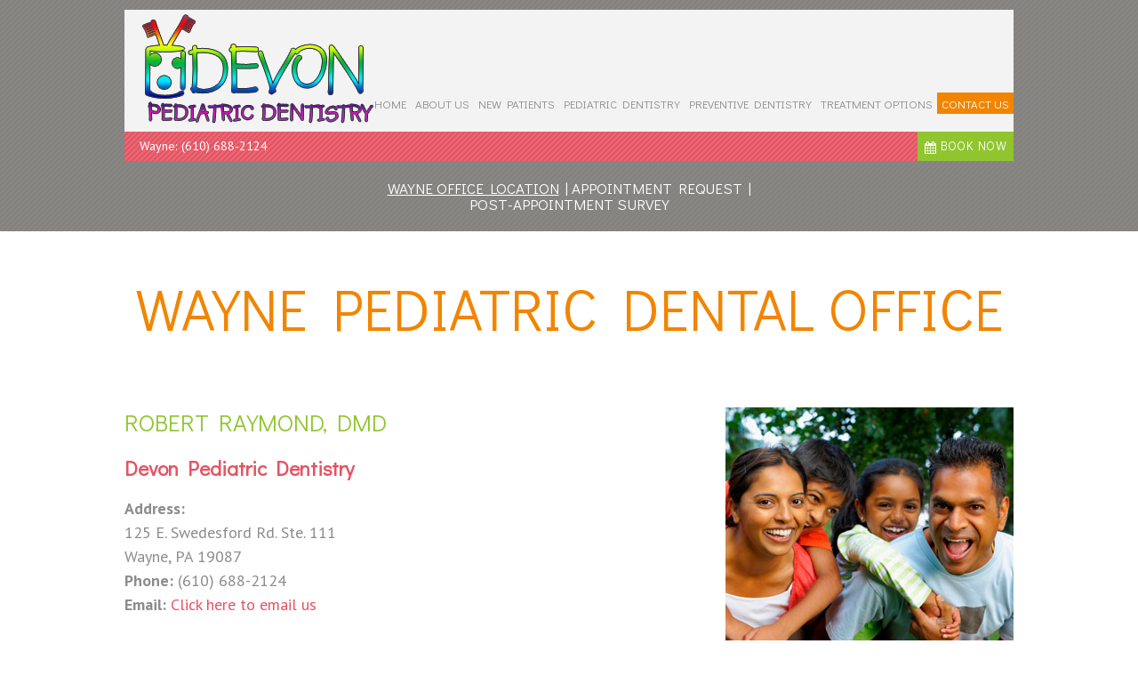

--- FILE ---
content_type: text/html; charset=utf-8
request_url: https://www.devonpediatricdentistry.com/wayne-office-location
body_size: 4205
content:

<!DOCTYPE html>
<!--[if lt IE 7]>      <html class="no-js lt-ie10 lt-ie9 lt-ie8 lt-ie7"> <![endif]-->
<!--[if IE 7]>         <html class="no-js ie7 lt-ie10 lt-ie9 lt-ie8"> <![endif]-->
<!--[if IE 8]>         <html class="no-js ie8 lt-ie10 lt-ie9"> <![endif]-->
<!--[if IE 9]>         <html class="no-js ie9 lt-ie10"> <![endif]-->
<!--[if gt IE 9]><!--> <html class="no-js"> <!--<![endif]-->
    <head>
        <meta charset="utf-8">
        <title>Devon Pediatric Dentistry | Wayne PA Pediatric Dentist</title>
        <meta name="description" content="Devon Pediatric Dentistry is your Wayne, Devon, and King of Prussia, PA pediatric dentist, providing quality dental care for children and teens. Call today.">
        <meta name="HandheldFriendly" content="True">
        <meta name="MobileOptimized" content="320">
        <meta name="viewport" content="width=device-width">
        <!--[if IEMobile]> <meta http-equiv="cleartype" content="on"> <![endif]-->
 		<!-- (111) 111-1111 -->
        <!-- Standard desktop and mobile favicons -->
        <link rel="icon" type="image/ico" href="/assets/images/favicon.png">
        <link rel="shortcut icon" href="/assets/images/favicon.png">

        <link rel="stylesheet" href="//srwd.sesamehub.com/assets/fonts/font-awesome-4.2.0/css/font-awesome.min.css">

        <!-- CSS Stylings (Default Base Stylings and Site Specific) -->
        <!--[if gt IE 8]><!-->
        <link rel="stylesheet" href="//srwd.sesamehub.com/assets/v1.1/global.min.css">

        <link rel="stylesheet" href="/assets/css/local.css?v=1768570535">
        <!--<![endif]-->
		<!-- google fonts links -->
<link rel="stylesheet" type="text/css" href="https://fonts.googleapis.com/css?family=PT%20Sans%20Narrow:400,700">		 
<!-- google fonts links -->
<link rel="stylesheet" type="text/css" href="https://fonts.googleapis.com/css?family=PT%20Sans:400,400italic,700,700italic">		 
<!-- google fonts links -->
<link rel="stylesheet" type="text/css" href="https://fonts.googleapis.com/css?family=PT%20Sans%20Narrow:400,700">		 
<!-- google fonts links -->
<link rel="stylesheet" type="text/css" href="https://fonts.googleapis.com/css?family=PT%20Sans:400,400italic,700,700italic">		 
		<link id="local_fonts" rel="stylesheet" href="/assets/css/fonts.css?v=1768570535" type="text/css">
        <!--[if gte IE 8]>
        <link rel="stylesheet" href="/assets/css/fonts.css" type="text/css"; ?>
        <![endif]-->


        <!--[if lte IE 8]>
            <link rel="stylesheet" href="//srwd.sesamehub.com/assets/v1.1/global-ie.min.css">
            <link rel="stylesheet" href="/assets/css/local-ie.css">
        <![endif]-->

        <!-- Javascript Libraries -->
        <script src="//srwd.sesamehub.com/assets/v1.1/vendor/modernizr.min.js"></script>
        <!--<script src="//ajax.googleapis.com/ajax/libs/jquery/1.8.3/jquery.min.js"></script>-->
		<script src="//code.jquery.com/jquery-1.11.0.min.js"></script>
		<script src="/sesame_scripts/scripts/jquery.bxsliderv4.1.2/jquery.bxslider.min.js"></script>
        <!-- patient care videos -->
        <script src="/sesame_scripts/scripts/jquery.flash_1.3.js" type="text/javascript"></script>
		    </head>

<body class="wayne-office-location sidebar-left footer-normal nav-top layout-standard layout-section-contact-us font-2">

	<!-- Header -->
    <header id="hd">
        <!-- Logo -->
        <!-- Logo --><a href="/" class="logo"><img src="/assets/images/logo.png" class="shift" alt="Home" /><span class="logo-tagline"></span></a>
        <div class="social-icons">
                    </div>

        <!-- Main Navigation -->
        <nav id="main-nav" class="horizontal clearfix font-3">
            <div class="collapsible">
                <a href="javascript:void(0)" class="trigger">Tap for Menu</a>
                <ul><li class="home first"><a href="/home" id="home" class="home"><span>Home</span></a></li><li class="about-us"><a href="/meet-dr-robert-raymond" id="about-us" class="about-us"><span>About</span> <span>Us</span></a><ul><li class="meet-dr-robert-raymond first"><a href="/meet-dr-robert-raymond" class="meet-dr-robert-raymond"><span>Meet</span> <span>Dr.</span> <span>Robert</span> <span>Raymond</span></a></li><li class="meet-the-team last"><a href="/meet-the-team" class="meet-the-team"><span>Meet</span> <span>the</span> <span>Team</span></a></li></ul></li><li class="new-patients"><a href="/office-visits" id="new-patients" class="new-patients"><span>New</span> <span>Patients</span></a><ul><li class="office-visits first"><a href="/office-visits" class="office-visits"><span>Office</span> <span>Visits</span></a></li><li class="financial-information"><a href="/financial-information" class="financial-information"><span>Financial</span> <span>Information</span></a></li><li class="patient-forms"><a href="/patient-forms" class="patient-forms"><span>Patient</span> <span>Forms</span></a></li><li class="pediatric-dental-faqs"><a href="/pediatric-dental-faqs" class="pediatric-dental-faqs"><span>Pediatric</span> <span>Dental</span> <span>FAQs</span></a></li><li class="testimonials last"><a href="/testimonials" class="testimonials"><span>Testimonials</span></a></li></ul></li><li class="pediatric-dentistry"><a href="/pediatric-dentistry" id="pediatric-dentistry" class="pediatric-dentistry"><span>Pediatric</span> <span>Dentistry</span></a><ul><li class="pediatric-dentistry first"><a href="/pediatric-dentistry" class="pediatric-dentistry"><span>Pediatric</span> <span>Dentistry</span></a></li><li class="dental-care-for-your-baby"><a href="/dental-care-for-your-baby" class="dental-care-for-your-baby"><span>Dental</span> <span>Care</span> <span>For</span> <span>Your</span> <span>Baby</span></a></li><li class="pediatric-dental-emergencies"><a href="/pediatric-dental-emergencies" class="pediatric-dental-emergencies"><span>Pediatric</span> <span>Dental</span> <span>Emergencies</span></a></li><li class="nutrition-and-oral-health"><a href="/nutrition-and-oral-health" class="nutrition-and-oral-health"><span>Nutrition</span> <span>and</span> <span>Oral</span> <span>Health</span></a></li><li class="special-needs-dentistry last"><a href="/special-needs-dentistry" class="special-needs-dentistry"><span>Special</span> <span>Needs</span> <span>Dentistry</span></a></li></ul></li><li class="preventive-dentistry"><a href="/preventive-care" id="preventive-dentistry" class="preventive-dentistry"><span>Preventive</span> <span>Dentistry</span></a><ul><li class="preventive-care first"><a href="/preventive-care" class="preventive-care"><span>Preventive</span> <span>Care</span></a></li><li class="teeth-for-life"><a href="/teeth-for-life" class="teeth-for-life"><span>Teeth</span> <span>for</span> <span>Life</span></a></li><li class="dental-exams-and-cleanings"><a href="/dental-exams-and-cleanings" class="dental-exams-and-cleanings"><span>Dental</span> <span>Exams</span> <span>and</span> <span>Cleanings</span></a></li><li class="nitrous-oxide"><a href="/nitrous-oxide" class="nitrous-oxide"><span>Nitrous</span> <span>Oxide</span></a></li><li class="pediatric-hospital-dentistry"><a href="/pediatric-hospital-dentistry" class="pediatric-hospital-dentistry"><span>Pediatric</span> <span>Hospital</span> <span>Dentistry</span></a></li><li class="digital-x-rays"><a href="/digital-x-rays" class="digital-x-rays"><span>Digital</span> <span>X-rays</span></a></li><li class="sports-dentistry"><a href="/sports-dentistry" class="sports-dentistry"><span>Sports</span> <span>Dentistry</span></a></li><li class="thumb-sucking last"><a href="/thumb-sucking" class="thumb-sucking"><span>Thumb</span> <span>Sucking</span></a></li></ul></li><li class="treatment-options"><a href="/common-procedures" id="treatment-options" class="treatment-options"><span>Treatment</span> <span>Options</span></a><ul><li class="common-procedures first"><a href="/common-procedures" class="common-procedures"><span>Common</span> <span>Procedures</span></a></li><li class="fluoride"><a href="/fluoride" class="fluoride"><span>Fluoride</span></a></li><li class="fillings"><a href="/fillings" class="fillings"><span>Fillings</span></a></li><li class="sealants"><a href="/sealants" class="sealants"><span>Sealants</span></a></li><li class="extractions"><a href="/extractions" class="extractions"><span>Extractions</span></a></li><li class="mouthguards"><a href="/mouthguards" class="mouthguards"><span>Mouthguards</span></a></li><li class="invisalign-teen last"><a href="/invisalign-teen" class="invisalign-teen"><span></span> <span>Invisalign</span> <span>Teen®</span></a></li></ul></li><li class="contact-us active last"><a href="/wayne-office-location" id="contact-us" class="contact-us"><span>Contact</span> <span>Us</span></a><ul><li class="wayne-office-location active first"><a href="/wayne-office-location" class="wayne-office-location"><span>Wayne</span> <span>Office</span> <span>Location</span></a></li><li class="appointment-request"><a href="/appointment-request" class="appointment-request"><span>Appointment</span> <span>Request</span></a></li><li class="post-appointment-survey last"><a href="/post-appointment-survey" class="post-appointment-survey"><span>Post-Appointment</span> <span>Survey</span></a></li></ul></li></ul>            </div>
        </nav>

        <div class="location-row">
             <div class="hd-location"><a href="/wayne-office-location" class="hd-address">Wayne:</a> <a href="tel:6106882124" class="phone">(610) 688-2124</a> </div>            <div class="hd-buttons">
                                <ul><li class="book-now"><a href="/appointment-request">

                <i class="fa fa-calendar"></i>&nbsp;<span class="font-3">Book Now</span></a></li></ul>            </div>
        </div>
    </header>

	
    <div class="interior-top">

        <!-- Sub Nav -->
                    <div id="subnav-outer" class="font-3">
                <div class="container row">
                    <p><a href="/wayne-office-location" class="wayne-office-location active">Wayne Office Location</a> &#124; <a href="/appointment-request" class="appointment-request">Appointment Request</a> &#124; <a href="/post-appointment-survey" class="post-appointment-survey">Post-Appointment Survey</a></p>                </div>
            </div>
		
    </div>

    
    <article id="content">

        <!-- Homepage Content -->
        
        <div class="container row interior-content">

            <!-- Site Manager -->
            
            <!-- Page Title -->
            <header>
                <h1>Wayne Pediatric Dental Office</h1>
            </header>

            <!-- Sidebar -->
            <div id="sidebar">
				<div id="hide-stock">
                	<img src="/assets/uploads/images/wayne-office-location.jpg" alt="wayne office location" />                    <!-- call stock photos from php code above -->
                </div>

                <!-- Blog -->
                
                            </div>

            <!-- Page Content -->
            <div id="main-content">
                <h2>Robert Raymond, DMD</h2>

<h3>Devon Pediatric Dentistry</h3>

<p><strong>Address: </strong><br />
125 E. Swedesford Rd. Ste. 111<br />
Wayne, PA 19087<br />
<strong>Phone: </strong>(610) 688-2124<br />
<strong>Email: </strong><a class="email" href="mailto:contact|devonpediatricdentistry.com subject=Web Inquiry" rel="contact|devonpediatricdentistry.com?subject=Web Inquiry" title="Click here to email us"> </a></p>

<p><a href="https://www.google.com/maps/embed?pb=!1m14!1m8!1m3!1d12212.49744790132!2d-75.435267!3d40.072638!3m2!1i1024!2i768!4f13.1!3m3!1m2!1s0x0%3A0x36bba1cd78438496!2sDevon+Pediatric+Dentistry%3A+Rob+Raymond+DMD!5e0!3m2!1sen!2sus!4v1458150157902">View Larger Map</a></p>

<div class="embed-container"><iframe allowfullscreen="" height="450" src="https://www.google.com/maps/embed?pb=!1m14!1m8!1m3!1d12212.49744790132!2d-75.435267!3d40.072638!3m2!1i1024!2i768!4f13.1!3m3!1m2!1s0x0%3A0x36bba1cd78438496!2sDevon+Pediatric+Dentistry%3A+Rob+Raymond+DMD!5e0!3m2!1sen!2sus!4v1458150157902" style="width: 100%; border:0"></iframe></div>
                            </div>

        </div>
		
    </article>

    <!-- Footer -->

    <div id="services-row">
        <div class="container row">
            <h2>Services</h2>
            <ul class="span4" ><li>

					<a href="/common-procedures" class="services-img" style="background-image: url(/assets/images/services/services-01.jpg);">
						<span class="services-text font-2">Common <span>Procedures</span></span>
					</a>

                </li><li>

					<a href="/special-needs-dentistry" class="services-img" style="background-image: url(/assets/images/services/services-02.jpg);">
						<span class="services-text font-2">Special Needs <span>Dentistry</span></span>
					</a>

                </li><li>

					<a href="/pediatric-hospital-dentistry" class="services-img" style="background-image: url(/assets/images/services/services-03.jpg);">
						<span class="services-text font-2">Hospital <span>Dentistry</span></span>
					</a>

                </li></ul>        </div>
    </div>

	<footer id="ft">
    	<div class="container row">
        	<h2>Our Locations</h2>

            <div class="ft-location-wrapper">
                <div class="ft-location"><a href="/wayne-office-location" class="ft-map"><img src="/assets/images/maps/map-1.jpg" alt="Wayne Office " /><span class="ft-header font-3">Wayne Office </span></a><a href="/wayne-office-location" class="ft-address">125 E. Swedesford Rd. Ste. 111<br/>Wayne,&nbsp;PA&nbsp;19087</a><a href="tel:6106882124" class="ft-phone">(610) 688-2124</a></div>            </div>
            <img src="/assets/images/tree.png" class="tree" alt="tree">

        </div>
    </footer>

	<div id="ft-contact">
    	<div class="container row">
        	<div class="contact-header">
            	<i class="fa fa-envelope"></i><h2>Send Us A Message</h2>
            </div>

            <!-- ajax-mailer -->
			<div id = "ajax-mailer" ><form id = "ajax-mailer-form" name = "ajax-form" method = "post" ><input type = "text" id = "ajax-mailer-name" name = "ajax-mailer-name" class="ajax-mailer-name nameRequired" value = "" placeholder = "Name" /><input type = "text" id = "ajax-mailer-phone" name = "phone" class="ajax-mailer-phone group" value = "" placeholder = "Phone" /><input type = "email" id = "ajax-mailer-email" name = "email" class="ajax-mailer-email email group" value = "" placeholder = "Email" /><textarea id = "ajax-mailer-message" name = "ajax-mailer-message" class="message" placeholder = "Message" ></textarea ><input type="hidden" id="ajax-site-name" name = "ajax-site-name" class="message" value="raymond-robert" /><input type = "hidden" name = "antispam" /><input id = "submit-ajax-mailer" name = "submit" type = "submit" value = "Submit" /></form ></div ><!--end ajax - mailer - form-->    	</div>
    </div>

    <div class="ft-logos">
    	<a href = "/invisalign-teen" ><img class="shift" src=//srwd.sesamehub.com/assets/images/ft-logos/invisalign.png alt = "Invisalign" /></a><a href = "/meet-dr-robert-raymond" ><img class="shift" src= "/assets/images/ft-logos/av-logo.png" alt = "Autism Village" /></a >    </div>

    <!-- Design Credit -->
    <div class="ft-design-credit aligncenter">
        <div class="container row">
        	<p class="text-nav"><a href="/home" class="home">Home</a><a href="/meet-dr-robert-raymond" class="about-us">About Us</a><a href="/office-visits" class="new-patients">New Patients</a><a href="/pediatric-dentistry" class="pediatric-dentistry">Pediatric Dentistry</a><a href="/preventive-care" class="preventive-dentistry">Preventive Dentistry</a><a href="/common-procedures" class="treatment-options">Treatment Options</a><a href="/wayne-office-location" class="contact-us active">Contact Us</a><a href="/sitemap">Site Map</a></p>        	<div class="design-credit-right">
                <a class="sesame-link" href="http://www.sesamecommunications.com/web-design">
                    <i class="fa icon-sesame-arrow"></i> Website Powered by Sesame 24-7&trade;
                </a> | <a href="/sitemap">Site Map</a>
                <a class="back-to-top" href="#hd"><i class="fa icon-top"></i></a>
            </div>
        </div>
    </div>

    <!-- Additional scripts (Mobile Helpers, Console Detector, etc) -->
    <script src="//srwd.sesamehub.com/assets/v1.1/helpers.js"></script>
    <script src="//srwd.sesamehub.com/assets/v1.1/global.min.js"></script>

    <script src="/assets/js/local.js"></script>
    <script src="//srwd.sesamehub.com/assets/plugins/ajax-mailer/js/ajax-mailer.js"></script>

	
    <!-- First Call etc-->
    
</body>

</html>


--- FILE ---
content_type: text/css
request_url: https://srwd.sesamehub.com/assets/v1.1/global.min.css
body_size: 6592
content:
.ir,.visuallyhidden,svg:not(:root){overflow:hidden}.clear,.clearfix:after,.row:after,.slideshow-item:after{clear:both}html,html body{-webkit-text-size-adjust:100%;-ms-text-size-adjust:100%}.clearfix,.dl-horizontal,.row,.slideshow-item,audio{zoom:1}a,a:active,a:focus,a:hover,hr,select,select:focus{outline:0}.slideshow-nav-paginated .slideshow-active-page a,nav a,nav a:link,nav a:visited{text-decoration:none}@font-face{font-family:healthgrades;src:url(https://srwd.sesamehub.com/assets/icons/healthgrades/healthgrades.eot?su2p3g);src:url(https://srwd.sesamehub.com/assets/icons/healthgrades/healthgrades.eot?#iefixsu2p3g) format('embedded-opentype'),url(https://srwd.sesamehub.com/assets/icons/healthgrades/healthgrades.woff?su2p3g) format('woff'),url(https://srwd.sesamehub.com/assets/icons/healthgrades/healthgrades.ttf?su2p3g) format('truetype'),url(https://srwd.sesamehub.com/assets/icons/healthgrades/healthgrades.svg?su2p3g#healthgrades) format('svg');font-weight:400;font-style:normal}@font-face{font-family:blog;src:url(https://srwd.sesamehub.com/assets/icons/blog/blog.eot);src:url(https://srwd.sesamehub.com/assets/icons/blog/blog.eot?#iefix) format('embedded-opentype'),url(https://srwd.sesamehub.com/assets/icons/blog/blog.woff) format('woff'),url(https://srwd.sesamehub.com/assets/icons/blog/blog.ttf) format('truetype'),url(https://srwd.sesamehub.com/assets/icons/blog/blog.svg#blog) format('svg');font-weight:400;font-style:normal}@font-face{font-family:tooth-icons;src:url(https://srwd.sesamehub.com/assets/icons/tooth-icons/tooth-icons.eot);src:url(https://srwd.sesamehub.com/assets/icons/tooth-icons/tooth-icons.eot?#iefix) format('embedded-opentype'),url(https://srwd.sesamehub.com/assets/icons/tooth-icons/tooth-icons.woff) format('woff'),url(https://srwd.sesamehub.com/assets/icons/tooth-icons/tooth-icons.ttf) format('truetype'),url(https://srwd.sesamehub.com/assets/icons/tooth-icons/tooth-icons.svg#tooth-icons) format('svg');font-weight:400;font-style:normal}@font-face{font-family:sesame-icons;src:url(https://srwd.sesamehub.com/assets/icons/sesame-icons/sesame-icons.eot);src:url(https://srwd.sesamehub.com/assets/icons/sesame-icons/sesame-icons.eot?#iefix) format('embedded-opentype'),url(https://srwd.sesamehub.com/assets/icons/sesame-icons/sesame-icons.woff) format('woff'),url(https://srwd.sesamehub.com/assets/icons/sesame-icons/sesame-icons.ttf) format('truetype'),url(https://srwd.sesamehub.com/assets/icons/sesame-icons/sesame-icons.svg#sesame-icons) format('svg');font-weight:400;font-style:normal}@font-face{font-family:back-to-top-icon;src:url(https://srwd.sesamehub.com/assets/icons/back-to-top-icon/back-to-top-icon.eot);src:url(https://srwd.sesamehub.com/assets/icons/back-to-top-icon/back-to-top-icon.eot?#iefix) format('embedded-opentype'),url(https://srwd.sesamehub.com/assets/icons/back-to-top-icon/back-to-top-icon.woff) format('woff'),url(https://srwd.sesamehub.com/assets/icons/back-to-top-icon/back-to-top-icon.ttf) format('truetype'),url(https://srwd.sesamehub.com/assets/icons/back-to-top-icon/back-to-top-icon.svg#back-to-top-icon) format('svg');font-weight:400;font-style:normal}@font-face{font-family:custom-google;src:url(https://srwd.sesamehub.com/assets/icons/google-plus-new/custom-google.eot?-efnopv);src:url(https://srwd.sesamehub.com/assets/icons/google-plus-new/custom-google.eot?#iefix-efnopv) format('embedded-opentype'),url(https://srwd.sesamehub.com/assets/icons/google-plus-new/custom-google.ttf?-efnopv) format('truetype'),url(https://srwd.sesamehub.com/assets/icons/google-plus-new/custom-google.woff?-efnopv) format('woff'),url(https://srwd.sesamehub.com/assets/icons/google-plus-new/custom-google.svg?-efnopv#custom-google) format('svg');font-weight:400;font-style:normal}@font-face{font-family:custom-google-g;src:url(https://srwd.sesamehub.com/assets/icons/google-plus-new/custom-google-g.eot?-efnopv);src:url(https://srwd.sesamehub.com/assets/icons/google-plus-new/custom-google-g.eot?#iefix-efnopv) format('embedded-opentype'),url(https://srwd.sesamehub.com/assets/icons/google-plus-new/custom-google-g.woff2?-efnopv) format('woff2'),url(https://srwd.sesamehub.com/assets/icons/google-plus-new/custom-google-g.woff?-efnopv) format('woff'),url(https://srwd.sesamehub.com/assets/icons/google-plus-new/custom-google-g.ttf?-efnopv) format('truetype'),url(https://srwd.sesamehub.com/assets/icons/google-plus-new/custom-google-g.svg?-efnopv#custom-google) format('svg');font-weight:400;font-style:normal}@font-face{font-family:invisalign;src:url(https://srwd.sesamehub.com/assets/icons/invisalign/fa-invisalign.eot);src:url(https://srwd.sesamehub.com/assets/icons/invisalign/fa-invisalign.eot?#iefix) format('embedded-opentype'),url(https://srwd.sesamehub.com/assets/icons/invisalign/fa-invisalign.woff2) format('woff2'),url(https://srwd.sesamehub.com/assets/icons/invisalign/fa-invisalign.woff) format('woff'),url(https://srwd.sesamehub.com/assets/icons/invisalign/fa-invisalign.ttf) format('truetype'),url(https://srwd.sesamehub.com/assets/icons/invisalign/fa-invisalign.svg#fa-invisalign) format('svg');font-weight:400;font-style:normal}.fa,.social-icons a{vertical-align:middle}.custom-icon-blog:before{content:"\e600";font-family:blog;speak:none;font-style:normal;font-weight:400;font-variant:normal;text-transform:lowercase;-webkit-font-smoothing:antialiased;-moz-osx-font-smoothing:grayscale}.fa-healthgrades:before,.tooth-icons-brush:before{content:"\21"}.fa-healthgrades{font-family:healthgrades;speak:none;font-style:normal;font-weight:400;font-variant:normal;text-transform:none;display:inline-block;-webkit-font-smoothing:antialiased;-moz-osx-font-smoothing:grayscale}.tooth-icons-brush,.tooth-icons-tooth{font-family:tooth-icons;speak:none;font-style:normal;font-weight:400;font-variant:normal;text-transform:none;-webkit-font-smoothing:antialiased;-moz-osx-font-smoothing:grayscale;display:inline-block}.tooth-icons-tooth:before{content:"\22"}.icon-sesame-arrow:before,.icon-top:before{content:"\21"}.icon-sesame-arrow{font-family:sesame-icons;speak:none;font-style:normal;font-weight:400;font-variant:normal;text-transform:none;display:inline-block;-webkit-font-smoothing:antialiased;-moz-osx-font-smoothing:grayscale}.icon-top{font-family:back-to-top-icon;speak:none;font-style:normal;font-weight:400;font-variant:normal;text-transform:none;display:inline-block;-webkit-font-smoothing:antialiased;-moz-osx-font-smoothing:grayscale}.fa-custom-google,.fa-custom-google:before{font-family:custom-google;speak:none;font-style:normal;font-weight:400;font-variant:normal}.fa-custom-google{text-transform:none;line-height:1;-webkit-font-smoothing:antialiased;-moz-osx-font-smoothing:grayscale}.fa-custom-google:before{content:"\e600";text-transform:lowercase;-webkit-font-smoothing:antialiased;-moz-osx-font-smoothing:grayscale}.fa-custom-google-g,.fa-custom-google-g:before{font-family:custom-google-g;-webkit-font-smoothing:antialiased;-moz-osx-font-smoothing:grayscale}.fa-custom-google-g{speak:none;font-style:normal;font-weight:400;font-variant:normal;text-transform:none;line-height:1}.fa-custom-google-g:before{content:"\e600";speak:none;font-style:normal;font-weight:400;font-variant:normal;text-transform:lowercase}.fa-invisalign,.fa-invisalign:before{font-family:invisalign;speak:none;font-style:normal;font-weight:400;font-variant:normal}.fa-invisalign{text-transform:none;line-height:1;-webkit-font-smoothing:antialiased;-moz-osx-font-smoothing:grayscale}.fa-invisalign:before{content:"\e900";text-transform:lowercase;-webkit-font-smoothing:antialiased;-moz-osx-font-smoothing:grayscale}.fa-number1:before,.fa-number2:before,.fa-number3:before,.fa-number4:before{speak:none;font-style:normal;font-weight:400;font-variant:normal;text-transform:none;line-height:1;-webkit-font-smoothing:antialiased;-moz-osx-font-smoothing:grayscale}.fa-number1,.fa-number2,.fa-number3,.fa-number4{font-size:1em!important}.fa-number1:before{content:"1"}.fa-number2:before{content:"2"}.fa-number3:before{content:"3"}.fa-number4:before{content:"4"}.italic,dfn,em{font-style:italic}article,aside,details,figcaption,figure,footer,header,hgroup,nav,section{display:block;z-index:1;position:relative}html{cursor:default;font-size:100%;overflow-y:scroll;-webkit-tap-highlight-color:transparent}body,button,form,input,select,textarea{font-size:100%;margin:0}a{outline:0!important}abbr[title]{border-bottom:1px dotted}b,strong{font-weight:700}mark{background:#FF0;color:#000}code,kbd,pre,samp{font-family:monospace,monospace;font-size:1em}pre{white-space:pre;white-space:pre-wrap;word-wrap:break-word}q{quotes:none}q:after,q:before{content:'';content:none}small,sub,sup{font-size:75%}sub,sup{line-height:0;position:relative;vertical-align:baseline}sup{top:-.5em}sub{bottom:-.25em}audio[controls],canvas,video{display:inline-block;display:inline}audio{display:none}audio[controls]{display:inline-block}a img,img{border:0;-ms-interpolation-mode:bicubic}legend{margin-left:-7px}button,input,select,textarea{vertical-align:baseline;vertical-align:middle}button,input{line-height:normal}button,input[type=button],input[type=reset],input[type=submit]{overflow:visible;-webkit-appearance:button}input[type=checkbox],input[type=radio]{box-sizing:border-box;float:left}input[type=search]{-webkit-appearance:textfield;-moz-box-sizing:content-box;-webkit-box-sizing:content-box;box-sizing:content-box}input[type=search]::-webkit-search-decoration{-webkit-appearance:none}.ie10 input[type=checkbox],.ie10 input[type=radio]{border:none!important;box-sizing:content-box}button::-moz-focus-inner,input::-moz-focus-inner{border:0;padding:0}textarea{overflow:auto;vertical-align:top}table{border-spacing:0;border-collapse:separate}p.flash_notice{margin:18px;padding:9px;color:red;border:1px dotted red;background:#fff;text-align:center}#flash-patient-care{z-index:1500}.flash{width:500px;margin:20px auto;display:block}#main-nav li.patient-care-videos,body.sitemap li.patient-care-videos{display:none}span.welcome{display:block;font-size:smaller}iframe{border:0}td{padding:0 10px 0 0;text-align:left}td.td-left,th.td-left{text-align:left;vertical-align:top}#healthgrades-widget,.healthgrades-widget{list-style:none;font-weight:700;margin:0;z-index:5000!important}#healthgrades-widget ul,.healthgrades-widget ul{margin:0}#healthgrades-widget li,.healthgrades-widget li{position:relative;margin:-3px 0 0}#healthgrades-widget a,.healthgrades-widget a{display:block;color:#fff;font-size:24px;font-weight:lighter;opacity:1;filter:alpha(opacity=100);padding:.13em .2em;-webkit-box-sizing:border-box;-moz-box-sizing:border-box;box-sizing:border-box;text-decoration:none;border-radius:9px 9px 0 0;-moz-border-radius-topleft:9px;-moz-border-radius-topright:9px;-moz-border-radius-bottomleft:0;-moz-border-radius-bottomright:0;-webkit-border-radius:9px 9px 0 0}#healthgrades-widget a#healthgrades,#healthgrades-widget a.healthgrades,#healthgrades-widget li.healthgrades a,.healthgrades-widget a#healthgrades,.healthgrades-widget a.healthgrades,.healthgrades-widget li.healthgrades a{overflow:hidden;text-indent:200%;white-space:nowrap;display:inline-block}#healthgrades-widget a:hover,.healthgrades-widget a:hover{color:#3A4A65}#healthgrades-widget.dropdown a:hover,.healthgrades-widget.dropdown a:hover{color:#fff;background:#849CB9}#healthgrades-widget ul ul,.healthgrades-widget ul ul{background:#f3f3f3;background:-moz-linear-gradient(top,#f3f3f3 0,#fff 80%);background:-webkit-gradient(linear,left top,left bottom,color-stop(0,#f3f3f3),color-stop(80%,#fff));background:-webkit-linear-gradient(top,#f3f3f3 0,#fff 80%);background:-o-linear-gradient(top,#f3f3f3 0,#fff 80%);background:-ms-linear-gradient(top,#f3f3f3 0,#fff 80%);background:linear-gradient(to bottom,#f3f3f3 0,#fff 80%);filter:progid:DXImageTransform.Microsoft.gradient(GradientType=0, startColorstr=#f3f3f3, endColorstr=#fefefe);width:200px;list-style:none;position:absolute;margin:0 0 0 -164px;padding:.5em 0;-webkit-box-sizing:border-box;-moz-box-sizing:border-box;box-sizing:border-box;border-radius:9px 0 9px 9px;-moz-border-radius-topleft:9px;-moz-border-radius-topright:0;-moz-border-radius-bottomleft:9px;-moz-border-radius-bottomright:9px;display:none;-webkit-border-radius:9px 0 9px 9px}#healthgrades-widget ul li:hover ul,.healthgrades-widget ul li:hover ul,.ir{display:block}#healthgrades-widget>ul>li.active>a,#healthgrades-widget>ul>li:hover>a,.healthgrades-widget>ul>li.active>a,.healthgrades-widget>ul>li:hover>a{color:#3A4A65}#healthgrades-widget.dropdown>ul>li.active>a,#healthgrades-widget.dropdown>ul>li:hover>a,.healthgrades-widget.dropdown>ul>li.active>a,.healthgrades-widget.dropdown>ul>li:hover>a{color:#3A4A65;background:#f3f3f3}#healthgrades-widget ul ul li a,.healthgrades-widget ul ul li a{margin:0;color:#3A4A65;width:auto;height:auto;font-size:1em;text-align:right;text-transform:capitalize;font-weight:400;padding:3px 20px 3px 6px;line-height:1.3;border-radius:0;-moz-border-radius-topleft:0;-moz-border-radius-topright:0;-moz-border-radius-bottomleft:0;-moz-border-radius-bottomright:0;-webkit-border-radius:0}.alignleft,.ir{text-align:left}.ir,fieldset,hr{border:0}#healthgrades-widget ul ul li a.active,#healthgrades-widget ul ul li a:hover,.healthgrades-widget ul ul li a.active,.healthgrades-widget ul ul li a:hover{color:#fff;background:#849CB9}.nocallout{-webkit-touch-callout:none}.pressed{background-color:rgba(0,0,0,.7)}textarea[contenteditable]{-webkit-appearance:none}.gifhidden{position:absolute;left:-100%}.ir{background-color:transparent;background-repeat:no-repeat;direction:ltr;text-indent:-999em}.ir br{display:none}.hidden{display:none!important;visibility:hidden}.visuallyhidden{border:0;clip:rect(0000);height:1px;margin:-1px;padding:0;position:absolute;width:1px}.visuallyhidden.focusable:active,.visuallyhidden.focusable:focus{clip:auto;height:auto;margin:0;overflow:visible;position:static;width:auto}.container,.embed-container,.shift{position:relative}.invisible{visibility:hidden}.clearfix:after,.clearfix:before,.row:after,.row:before,.slideshow-item:after,.slideshow-item:before{content:"";display:table}.block,.show{display:block}.hide{display:none}.inline-block{display:inline-block}.inline{display:inline}.alignright{text-align:right}.aligncenter{text-align:center}.nostyling{list-style:none;padding:0}.nopadding{padding:0}.nomargin{margin:0}.center{margin-left:auto;margin-right:auto}.left,.pull-left{float:left}.pull-right,.right{float:right}.img-center,.img-left,.img-right{float:none;margin:2.5% auto;clear:both}body.zoom-whitening .img-right{background:#fff;padding:5px;-webkit-box-sizing:border-box;-moz-box-sizing:border-box;box-sizing:border-box}.nofloat{float:none}.clearleft{clear:left}.clearright{clear:right}.noclear{clear:none}.dl-horizontal:after,hr{clear:both}.nomax{max-width:none}.fill{width:100%}#preload,.preload{display:none}.container{display:block;margin-left:auto;margin-right:auto;padding:0;width:96%!important;width:960px;max-width:960px}html body,img,select{max-width:100%}body>.container{width:100%!important}body,html,html body{min-height:100%}html body{min-width:180px;padding:0;margin:0}img{vertical-align:middle}.bold,.strong,strong{font-weight:700}.lead{margin-bottom:1.6px;font-size:1.5em;font-weight:200;line-height:2.4000000000000004}dd,dt,li{line-height:1.6}small{font-size:.85em}cite{font-style:normal}.muted{color:#999}a.muted:hover{color:gray}h1,h2,h3,h4,h5,h6{margin:.5em 0;font-family:inherit;font-weight:700;line-height:1.2;color:inherit;text-rendering:optimizelegibility}h1 small,h2 small,h3 small,h4 small,h5 small,h6 small{font-weight:400;line-height:1;color:#999}dt,legend{font-weight:700}h1{font-size:2.75em}h2{font-size:2.25em}h1 small,h3{font-size:1.75em}h2 small,h4{font-size:1.25em}h3 small,h4 small,h5{font-size:1em}h6{font-size:.85em}p{margin:0 0 1.8em;padding:0}address,div.address{display:block;margin-bottom:1.6px;font-style:normal;line-height:1.6}#invisalign-sidebar a,form label .quiet,form p.notice{font-style:italic}hr{background:#ddd;height:1px;margin:2px 0}.video-container{transform:translate3d(0,0,0);-ms-transform:translate3d(0,0,0);-webkit-transform:translate3d(0,0,0)}.embed-container{padding-bottom:45%;padding-top:30px;height:0;overflow:hidden;margin:.8em 0}.embed-container.docvid{padding-bottom:52%}.embed-container.ratio16x9{padding-bottom:56.25%}.embed-container embed,.embed-container iframe,.embed-container object{position:absolute;top:0;left:0;width:100%;height:100%}ol,ul{padding:0;margin:0 0 1.8em 25px}ol ol,ol ul,ul ol,ul ul{margin-bottom:0}ol.inline,ol.unstyled,ul.inline,ul.unstyled{margin-left:0;list-style:none}ol.inline>li,ul.inline>li{display:inline-block;padding-left:5px;padding-right:5px}dl{margin-bottom:1.6px}dd{margin-left:.8em}.dl-horizontal:after,.dl-horizontal:before{display:table;content:"";line-height:0}.dl-horizontal dt{float:left;width:160px;clear:left;text-align:right;overflow:hidden;text-overflow:ellipsis;white-space:nowrap}.dl-horizontal dd{margin-left:180px}legend{font-size:1.4285714285714em;font-family:inherit;display:block;width:100%;padding-bottom:1em}.field{padding:10px 0}.field ul,fieldset{margin:0;padding:0}.field label{display:inline-block;min-width:20%}.field ul{list-style:none}input[type=email],input[type=file],input[type=search],input[type=tel],input[type=text]{border-radius:0;outline:0;padding:.5%;height:18px;width:30%;display:inline-block;vertical-align:middle;-webkit-appearance:none;-moz-appearance:none}input[type=file]{border:0;height:20px}input[type=button]::-moz-focus-inner,input[type=submit]::-moz-focus-inner{padding:0;border:0}input[type=search]::-webkit-search-cancel-button{-webkit-appearance:none}input[type=button],input[type=submit]{line-height:normal;cursor:pointer;border-radius:0;-webkit-appearance:none;-moz-appearance:none}textarea{display:inline-block;min-height:80px;padding:.5%;width:30%;resize:vertical}select{font-size:14px;height:34px;padding:.5%;width:60%;border-radius:0 3px 3px 0;-webkit-border-radius:0 3px 3px 0;-moz-border-radius:0 3px 3px 0}select:focus{border:1px solid #999}select[multiple]{min-height:100px;vertical-align:top}input,select,textarea{border:1px solid #ccc}.ie9 .radio-group input{border:none}.slideshow{width:100%;position:relative;list-style:none;overflow:hidden}.slideshow.office-tour{max-width:500px}.slideshow ul,ul.slideshow{margin:0 0 1.8em;padding:0;list-style:none}.slideshow .slideshow-item{display:none;position:relative;z-index:1}.slideshow .slideshow-item .caption{position:static;background:#000;left:0;bottom:0;z-index:500;width:94%;margin:0;padding:2.5% 3%;color:#fff;clear:both}nav ul,nav ul li{width:100%;display:block}body.invisalign-before-after .slideshow .slideshow-item .caption{padding:1% 3%}.slideshow .slideshow-active{display:block;z-index:5}.slideshow .slideshow-nav:nth-child(2){display:none}.slideshow-no-transition .slideshow-item{-webkit-transition:none;-moz-transition:none;-ms-transition:none;-o-transition:none;transition:none}.slideshow-nav{z-index:10}.slideshow-nav-paginated ol{margin:0 4em;padding:0}nav ul,nav ul li,nav ul ul{margin:0;padding:0}.slideshow-nav-paginated li,.slideshow-nav-paginated li a{display:inline-block;position:relative}.slideshow-fade{position:relative;overflow:hidden;-webkit-transform:translate3d(0,0,0);-moz-transform:translate3d(0,0,0);-ms-transform:translate3d(0,0,0);-o-transform:translate3d(0,0,0);transform:translate3d(0,0,0)}.slideshow-fade .slideshow-item{position:absolute;left:0;top:0;width:100%;display:block;-webkit-transition:opacity .5s ease;-moz-transition:opacity .5s ease;-ms-transition:opacity .5s ease;-o-transition:opacity .5s ease;transition:opacity .5s ease}.slideshow-fade .slideshow-active,nav ul li{position:relative}.slideshow-fade .slideshow-item,.slideshow-fade .slideshow-out{opacity:0}.slideshow-fade .slideshow-active,.slideshow-fade .slideshow-in{opacity:1}nav{overflow:visible;z-index:9}nav ul{list-style:none;height:auto}nav ul li{float:none}nav ul li a{display:block;padding:12px}nav ul ul{width:auto;z-index:10}nav ul ul li{float:none;width:100%;height:auto;background:0 0}nav ul ul li a{width:auto;height:auto;background:0 0}nav .collapsible ul{display:none}nav .collapsible .trigger{display:block;padding:20px}.no-js nav .collapsible ul,nav .open>ul{display:block}.no-js nav .collapsible .trigger{display:none}body.office-tour .video-sleeve{margin:0 auto}.before-and-after.slideshow,.office-tour.slideshow{background:0 0;margin:0 auto}.before-and-after.slideshow .slideshow-nav,.office-tour.slideshow .slideshow-nav{top:0;width:100%;background:#444}.office-tour.slideshow .slideshow-item img{display:block;margin:0 auto}.office-tour.slideshow.stretch .slideshow-item img{width:100%;height:auto!important}.before-and-after.slideshow .slideshow-item img{display:block;float:left;border:0;width:50%;height:auto!important;margin:0;padding:0}.before-and-after.slideshow .slideshow-item .desc,.office-tour.slideshow .slideshow-item .desc{display:block;position:absolute;bottom:0;left:0;width:96%;background:rgba(0,0,0,.75);color:#fff;margin:0;padding:2%}.before-and-after.slideshow .slideshow-nav a,.office-tour.slideshow .slideshow-nav a{display:block;color:#fff;padding:15px 5px}.before-and-after.slideshow .slideshow-pagination,.office-tour.slideshow .slideshow-pagination{text-align:center;margin:0 56px}.before-and-after.slideshow .slideshow-nav a.prev,.office-tour.slideshow .slideshow-nav a.prev{position:absolute;top:0;left:0;padding:15px}.before-and-after.slideshow .slideshow-nav a.next,.office-tour.slideshow .slideshow-nav a.next{position:absolute;top:0;right:0;padding:15px}.before-and-after.slideshow .slideshow-nav,.office-tour.slideshow .slideshow-nav{-webkit-box-shadow:inset 0 5px 4px -4px rgba(0,0,0,.5);-mob-box-shadow:inset 0 5px 4px -4px rgba(0,0,0,.5);box-shadow:inset 0 5px 4px -4px rgba(0,0,0,.5);min-height:45px;position:absolute;margin:.5em auto 0}.before-and-after.slideshow .slideshow-item,.office-tour.slideshow .slideshow-item{margin-top:40px}.types-of-appliances .img-left{border-radius:10px;-moz-border-radius:10px}.brushing-and-flossing hr,.brushing-and-flossing-instructions hr,.brushing-flossing hr,.types-of-braces hr,div.hr hr{display:none}#pro-pack .img-right{margin:10px 0 10px 20px;padding:6px;border-radius:8px;-moz-border-radius:8px}#pro-pack .img-left{margin:5px 20px 10px 0;border-radius:3px;-moz-border-radius:3px}#pro-pack h2{padding-top:15px}#pro-pack #testimonials li{list-style:none;clear:both;margin:25px 0}#pro-pack #testimonials li img{margin:5px 15px 15px 0}#pro-pack #testimonials li p{margin:0}#pro-pack #invisalign-footer{background:rgba(255,255,255,.7);width:85%;margin:30px 10px;padding:0 15px;border:1px solid rgba(0,0,0,.3);text-align:center}#pro-pack #invisalign-footer h3{background:#97AFC2;margin:0 -15px 20px;padding:8px 15px;color:#fff;font-size:1.25em}#pro-pack #invisalign-footer ul{margin:0 0 15px}#pro-pack #invisalign-footer li{list-style:none;display:inline-block;width:32%;padding:0;margin:4px 0}#pro-pack .invisalign-footer-logo{margin:0;width:180px;max-width:100%}.comparison img,.in-ovation-image{-webkit-border-radius:99px;border-radius:99px}.comparison img{float:left;margin-right:15px}#toggle-emergency li .toggle-div,#toggle-emergency li div,p#toggle-links a{display:none}#invisalign-sidebar img,.before-after-image span,body.common-procedures #bd img.img-right,body.common-procedures #main-content img.img-right,form label{display:block}#toggle-emergency{margin:0}#toggle-emergency li{list-style:none}#toggle-content ul li{clear:both;list-style:none}#toggle-content .hr{clear:both}#toggle-content dt{font-size:1.6em;margin-bottom:20px;font-weight:400}#toggle-content dd{margin-left:0}#toggle-content img{max-width:100%}#invisalign-footer,#suresmile-footer{background:rgba(255,255,255,.7);width:85%;max-width:430px;margin:30px 10px;padding:0 15px;border:1px solid rgba(0,0,0,.3);text-align:center}#invisalign-footer h3,#suresmile-footer h3{background:#97AFC2;margin:0 -15px 20px;padding:8px 15px;color:#fff;font-size:1.25em}#invisalign-footer ul,#suresmile-footer ul{margin:0 0 15px}#invisalign-footer li,#suresmile-footer li{list-style:none;display:inline-block;width:69px;margin:0 2%;overflow:hidden}#suresmile-footer li{display:inline;list-style:none}.invisalign-footer-logo{margin:0;width:180px;max-width:100%}p.before-after-text{width:50%;float:right}.before-after-box{width:51%}.before-after-image{width:40%;float:left;text-align:center;padding-right:20px;margin-bottom:25px}form fieldset,form p{margin:0}.before-after-image img{border:1px solid rgba(0,0,0,.3)}.img-right{max-width:50%;margin-top:0}form label{margin:20px 0}form fieldset span,form label span{display:block;font-size:1.1em}form label.required{font-weight:700}form label .quiet{font-weight:400}form label br{display:none}form p{padding:0;height:0}form p.required{height:auto;margin-bottom:3px}form p.notice{padding:10px 0 20px}form .radio-group label input,form label input,form label textarea{padding:5px!important;margin-top:2px}form label input{width:80%!important}form .radio-group label input{width:10%!important}form label textarea{width:80%!important}form button{margin:10px 0 25px;padding:8px 12px;cursor:pointer}form .radio-group p{height:auto}form #rating label{margin:9px 5px}form #rating label span{margin-left:20px}form #rating label input{float:left;width:10px!important;margin:6px!important}form #survey_participant{margin:20px 0 0}form #survey_participant legend{padding-bottom:0}.location-page-map-link{margin-bottom:0;height:20px;position:relative}.location-page-map-link a{display:block;position:absolute;width:100%;height:353px;z-index:10}#invisalign-before-after>p,#jquery-know-your-teeth #titles,.cycle-detail span{display:none}.embed-container.map{height:300px;padding-bottom:0}#jquery-know-your-teeth #age,#jquery-know-your-teeth #desc{height:40px;font-family:Arial,Helvetica,sans-serif;position:absolute}#jquery-know-your-teeth{background:url(/assets/uploads/images/teeth-for-life/teeth-bg.png) no-repeat;width:500px;height:400px;margin-top:15px;position:relative}#jquery-know-your-teeth #age{width:100px;top:10px;left:10px;font-size:16px;font-weight:700}#jquery-know-your-teeth #age span{font-size:14px;font-weight:700;padding:0;margin:3px 0 0;color:#000}#jquery-know-your-teeth #desc{width:370px;top:9px;left:110px;padding:0;margin:0;font-size:12px;line-height:13px}#jquery-know-your-teeth #teeth-img{position:absolute;top:64px;left:20px}#jquery-know-your-teeth #footer{width:500px;height:50px;position:absolute;top:345px;padding-top:2px;padding-left:15px}#jquery-know-your-teeth #footer .btn{background:#fff;cursor:pointer;width:53px;height:13px;padding-left:3px;padding-bottom:2px;margin-right:10px;margin-top:5px;border:1px solid #000;float:left;font:Arial,Helvetica,sans-serif;font-size:10px;font-weight:700}#jquery-know-your-teeth #footer .btn:active,#jquery-know-your-teeth #footer .btn:hover{background-color:f7f571}body.sitemap #bd ul li,body.sitemap #bd ul ul li{list-style:none}@media only screen and (max-width:47.9375em){.show-mob,.showmob,.showmobile{display:block!important}.hide-mob,.hidemob,.hidemobile,.no-mob,.nomob{display:none!important}.mob-inline-block{display:inline-block!important}.mob-inline{display:inline!important}.mob-alignleft{text-align:left}.mob-alignright{text-align:right}.mob-aligncenter{text-align:center}.mob-nostyling{list-style:none;padding:0}.mob-nopadding{padding:0}.mob-nomargin{margin:0}.mob-left{float:left}.mob-right{float:right}.mob-nofloat,.mobnofloat{float:none}.mob-clear{clear:both}.mob-clearleft{clear:left}.mob-clearright{clear:right}.mob-noclear{clear:none}.mob-nomax{max-width:none}.mob-fill{width:100%}.mob-center{margin-left:auto;margin-right:auto}form label input,form label textarea{width:98%!important}form .radio-group label input{width:auto!important}.before-after-box,p.before-after-text{width:100%}.before-after-image{width:50%;padding:0}#pro-pack .img-right{margin:10px 0 10px 10px;float:none}}@media only screen and (min-width:48em){.affix{position:fixed}.img-left{float:left;margin:0 2.5% 2.5% 0;clear:left}.slideshow .slideshow-item .caption{position:absolute;background:rgba(0,0,0,.75)}body.zoom-whitening .img-right{margin:0 0 2.5% 2%}.img-right{float:right;clear:right;max-width:100%;margin:0 0 2.5% 2.5%}#pro-pack #testimonials strong{display:block}body.sitemap .width1{width:50%;display:inline;float:left}}@media only screen and (min-width:48em) and (max-width:63.9375em){.tab-affix{position:fixed}.show-tab,.showtab,.showtablet{display:block!important}.hide-tab,.hidetab,.hidetablet{display:none!important}.tab-inline-block{display:inline-block!important}.tab-inline{display:inline!important}.tab-alignleft{text-align:left}.tab-alignright{text-align:right}.tab-aligncenter{text-align:center}.tab-center{margin-left:auto;margin-right:auto}.tab-nostyling{list-style:none;padding:0}.tab-nopadding{padding:0}.tab-nomargin{margin:0}.tab-left{float:left}.tab-right{float:right}.tab-nofloat,.tabnofloat{float:none}.tab-clear{clear:both}.tab-clearleft{clear:left}.tab-clearright{clear:right}.tab-noclear{clear:none}.tab-nomax{max-width:none}.tab-fill{width:100%}}@media only screen and (min-width:64em){.desk-fill,nav ul{width:100%}.desk-affix{position:fixed}.show-desk,.showdesk,.showdesktop{display:block!important}.hide-desk,.hidedesk,.hidedesktop{display:none!important}.desk-inline-block{display:inline-block!important}.desk-inline{display:inline!important}nav ul,nav ul li a{display:block;padding:0}.desk-alignleft{text-align:left}.desk-alignright{text-align:right}.desk-aligncenter{text-align:center}.desk-center{margin-left:auto;margin-right:auto}.desk-nomargin,nav ul{margin:0}.desk-nostyling{list-style:none;padding:0}.desk-nopadding{padding:0}.desk-left{float:left}.desk-right{float:right}.desk-nofloat,.desknofloat{float:none}.desk-clear{clear:both}.desk-clearleft{clear:left}.desk-clearright{clear:right}.desk-noclear{clear:none}.desk-nomax{max-width:none}nav{overflow:visible}nav ul{list-style:none;height:auto}nav ul li ul,nav ul li.open ul{display:none;position:absolute;width:240px}.has-touch nav ul li.open ul,nav ul li:hover ul{display:block}nav ul ul li a{padding:12px}nav.horizontal ul{height:100%}nav.horizontal ul li{float:left;display:inline-block;min-height:100%;position:relative;width:auto;height:100%}nav.horizontal ul li a{width:auto;max-width:100%;height:100%}nav.horizontal ul ul{top:100%;margin:0 auto;height:auto}nav.horizontal ul ul li{display:block;float:none;width:100%}nav.horizontal ul ul li a{width:auto}nav .collapsible .trigger{display:none}nav .collapsible>ul{display:block}.location-page-map-link{height:auto}.location-page-map-link a{display:inline;position:relative;width:auto;height:auto}.embed-container.map{height:0;padding-bottom:45%}#main-nav li.patient-care-videos,body.sitemap li.patient-care-videos{display:block}}.aao-pro-pack-video-sleeve{width:100%;max-width:80%}.aao-pro-pack-video-container{position:relative;padding-bottom:56.25%;padding-top:0;height:0;width:99.99%;overflow:hidden;margin-bottom:20px}.aao-pro-pack-video-container embed,.aao-pro-pack-video-container iframe,.aao-pro-pack-video-container object{position:absolute;top:0;left:0;width:100%;height:100%}.ie8 .slideshow .slideshow-item{display:none}.ie8 .slideshow .slideshow-active{display:block}

--- FILE ---
content_type: text/css
request_url: https://www.devonpediatricdentistry.com/assets/css/local.css?v=1768570535
body_size: 6102
content:
@import url(https://fonts.googleapis.com/css?family=Didact+Gothic);
.vertical-align {
  position: relative;
  top: 50%;
  -webkit-transform: translateY(-50%);
  -ms-transform: translateY(-50%);
  transform: translateY(-50%);
}
body {
  font-size: 18px;
  line-height: 27px;
  -webkit-font-smoothing: antialiased;
  background: #FFFFFF;
  color: #8c8c8b;
}
p {
  margin: 0 0 1.58em;
}
i {
  font-style: normal !important;
}
a {
  color: #e55362;
  -webkit-transition-duration: 0.5s;
  -moz-transition-duration: 0.5s;
  transition-duration: 0.5s;
  text-decoration: none;
}
a:hover,
a.active {
  text-decoration: underline;
}
h1,
h2,
h3,
h4,
h5,
h6 {
  margin: 0.2em 0 0.8em;
  text-rendering: auto;
  font-weight: normal;
}
h1 {
  font-size: 2.5em !important;
  line-height: 0.9692307692307692em;
  text-transform: uppercase !important;
  color: #f28500;
  margin: 0 0 54px;
  text-align: center;
}
.home header h1 {
  width: 100%;
  max-width: 528px;
  margin: 0 auto 28px;
}
h2 {
  font-size: 1.5em;
  text-transform: uppercase !important;
  color: #90c52f;
}
h3 {
  font-size: 1.277777777777778em;
  font-weight: 700;
  color: #e55362;
}
h4,
h5,
h6 {
  font-size: 1em;
  font-weight: 700;
  font-style: italic;
}
hr {
  color: #8c8c8b;
  background-color: #8c8c8b;
  border: none;
  height: 1px;
  clear: both;
  margin: 10px 0;
}
.hr {
  visibility: hidden;
}
.container {
  max-width: 1000px;
}
.ie8 .container {
  width: 1000px;
}
.team {
  display: inline-block;
  margin: 0 0 20px 0;
}
.team-photo {
  float: none;
  margin: 0 auto 20px;
  width: 324px;
}
ul li {
  list-style: disc;
}
li {
  line-height: 1.5;
}
#content ul {
  margin: 0 0 1.8em 39px;
}
#ft ul,
#subnav {
  margin: 0;
  padding: 0;
}
#bd-callouts li,
#ft ul li,
#subnav li,
body.sitemap #content ul li {
  list-style: none;
}
body.sitemap #main-content {
  width: 100%;
}
body.sitemap #sidebar {
  display: none;
}
body.sitemap #content ul {
  margin: 0 0 1.8em 0;
}
body.sitemap #content ul li {
  margin-top: 21px;
  list-style: none;
}
body.sitemap #content ul li a {
  font-size: 1.5em;
  color: #90c52f;
  text-transform: uppercase;
  display: block;
  text-decoration: none;
}
body.sitemap #content ul ul {
  padding-left: 0;
  margin: 0 0 0 38px;
}
body.sitemap #content ul ul li {
  margin: 0;
  list-style: none;
}
body.sitemap #content ul ul li a {
  font-size: 1em;
  color: #8c8c8b;
  text-transform: capitalize;
}
body.sitemap #content ul li a:hover,
body.sitemap #content ul ul li a:hover {
  text-decoration: underline;
}
#hd {
  text-align: center;
  width: 100%;
  max-width: 1000px;
  margin: 0 auto;
  display: table;
  z-index: 20;
  background: #f3f3f3;
  position: relative;
}
#hd .container {
  width: 100% !important;
}
#hd .logo {
  float: none;
  display: block;
  text-align: center;
  width: 100%;
  text-decoration: none;
  padding: 4px 15px;
  -moz-box-sizing: border-box;
  box-sizing: border-box;
  font-size: 3.055555555555556em;
  line-height: 1em;
  color: #e55362;
}
#hd .logo .logo-tagline {
  display: block;
  font-size: 0.3636363636363636em;
  line-height: 1em;
}
#hd .logo img {
  display: inline-block;
}
#hd .logo:hover {
  text-decoration: none;
  opacity: 0.65;
}
.social-icons {
  float: none;
  clear: both;
  display: block;
}
.social-icons a {
  display: inline !important;
  color: #b8b7b7;
  margin: 0 0 0 7px;
  width: 20px;
}
.social-icons a:hover {
  text-decoration: none;
  color: #e55362;
}
.location-row {
  display: table;
  width: 100%;
  max-width: 1000px;
  margin: 0 auto;
  position: relative;
}
.location-row .hd-location {
  float: none;
  margin: 0 0 0 1.7%;
  -moz-box-sizing: border-box;
  box-sizing: border-box;
  height: 33px;
  display: inline-block;
}
.location-row .hd-location .hd-address,
.location-row .hd-location .phone,
.location-row .hd-location a.phone {
  vertical-align: middle;
  color: #FFFFFF;
  text-decoration: none;
  font-size: 0.7777777777777778em;
  line-height: 1em;
}
.location-row .hd-location .hd-address:hover,
.location-row .hd-location a.phone:hover {
  text-decoration: underline;
}
.location-row .hd-buttons {
  display: block;
  font-size: 0;
  line-height: 1em;
}
.location-row ul {
  margin: 0;
  float: none;
  display: inline-block;
  line-height: 1em;
  font-size: 18px;
}
.location-row ul li {
  list-style: none;
  display: inline-block;
}
.location-row ul li a {
  display: block;
  padding: 9px 8px;
  -moz-box-sizing: border-box;
  box-sizing: border-box;
  height: 33px;
  color: #FFFFFF;
  text-transform: uppercase;
  font-size: 0.7777777777777778em;
  line-height: 1em;
  text-align: center;
}
.location-row ul li.patient-login a {
  background: #8b6335;
  vertical-align: middle;
}
.location-row ul li.patient-login a i {
  font-size: 1.25em;
  margin: -1px 2px 0 0;
  vertical-align: middle;
}
.location-row ul li.patient-login a:hover {
  text-decoration: none;
  background: #6d4920;
}
.location-row ul li.book-now a {
  background: #90c52f;
  letter-spacing: 0.02em;
}
.location-row ul li.book-now a:hover {
  text-decoration: none;
  background: #75a51c;
}
.location-row:before {
  content: "";
  background: #e55362;
  top: 0;
  left: 0;
  bottom: 0;
  right: 0;
  position: absolute;
  z-index: -2;
}
.location-row:after {
  content: "";
  background: url(../images/texture.png);
  opacity: 0.13;
  top: 0;
  left: 0;
  bottom: 0;
  right: 0;
  position: absolute;
  position: absolute;
  z-index: -1;
}
.ie8 .location-row:after {
  background: transparent;
}
#main-nav {
  text-align: center;
  z-index: 20;
  clear: both;
  height: auto;
  color: #FFFFFF;
  background: #aa4d85;
}
#main-nav .container {
  width: 100% !important;
}
#main-nav a {
  margin: 0;
  color: #FFFFFF;
  -webkit-transition-duration: 0s;
  -moz-transition-duration: 0s;
  transition-duration: 0s;
  text-transform: uppercase;
}
#main-nav a:hover {
  background: #642d4e;
}
#main-nav .trigger {
  background: url(../images/nav/trigger-arrow.png) no-repeat scroll 97% 50% transparent;
  margin: 0px;
  padding: 16px 20px 12px;
}
#main-nav ul li a {
  background: #FFFFFF;
  border-bottom: 1px solid #8c8c8b;
  color: #8c8c8b;
  padding: 8px;
  -webkit-transition-duration: 0.2s;
  -moz-transition-duration: 0.2s;
  transition-duration: 0.2s;
}
#main-nav ul li.active > a,
#main-nav ul li:hover > a {
  background: #f28500;
  color: #FFFFFF;
}
#main-nav ul ul {
  margin: 0;
  padding: 11px 0;
  background-color: #f28500;
}
#main-nav ul ul li a {
  margin: 0;
  background: none;
  color: #FFFFFF;
  text-align: center;
  border-bottom: none;
  padding: 3px 5px;
  font-size: 0.8888888888888889em;
}
#main-nav ul li ul li.active a,
#main-nav ul li.active ul li a:hover,
#main-nav ul ul li a:hover,
#main-nav ul ul li a.active {
  background: #b4b3b3;
}
#main-nav li.active li a {
  background: none;
}
.interior-top {
  width: 100%;
  position: relative;
  padding: 0 0 0;
}
.interior-top #subnav-outer {
  position: relative;
  padding: 22px 0 21px;
}
.interior-top #subnav-outer p {
  color: #FFFFFF;
  width: 100%;
  max-width: 600px;
  margin: 0 auto;
  text-align: center;
  font-size: 0.9444444444444444em;
  line-height: 1.058823529411765em;
  text-transform: uppercase;
}
.interior-top #subnav-outer a {
  color: #FFFFFF;
  text-decoration: none;
  display: inline-block;
}
.interior-top #subnav-outer a.active,
.interior-top #subnav-outer a:hover {
  text-decoration: underline;
}
.interior-top:before {
  content: "";
  background: #84827e;
  top: 0;
  left: 0;
  bottom: 0;
  right: 0;
  position: absolute;
  z-index: -2;
}
.interior-top:after {
  content: "";
  background: url(../images/texture.png);
  opacity: 0.05;
  top: 0;
  left: 0;
  bottom: 0;
  right: 0;
  position: absolute;
  position: absolute;
  z-index: -1;
}
.ie8 .interior-top:after {
  background: transparent;
}
#home-slideshow-banner {
  float: none;
  width: 100%;
  max-width: none;
  height: auto;
  margin: 0 auto;
  overflow: hidden;
  position: relative;
  top: 0;
  left: 0;
  right: 0;
}
#home-slideshow-banner .bx-wrapper {
  margin: 0;
}
#home-slideshow-banner .bx-wrapper .bx-pager {
  display: none;
}
#home-slideshow-banner .bx-wrapper .bx-viewport {
  z-index: -1;
  -webkit-transform: none;
  -moz-transform: none;
  -ms-transform: none;
  -o-transform: none;
  transform: none;
}
#home-slideshow-banner ul {
  margin: 0;
}
#home-slideshow-banner .slide {
  width: 100%;
  height: 268px;
  z-index: -9999;
}
#home-slideshow-banner .slide1 {
  background: url(../images/slideshow/slide1.jpg) center top no-repeat;
  background-size: cover;
}
#home-slideshow-banner .slide2 {
  background: url(../images/slideshow/slide2.jpg) center top no-repeat;
  background-size: cover;
}
#home-slideshow-banner .slide3 {
  background: url(../images/slideshow/slide3.jpg) center top no-repeat;
  background-size: cover;
}
#home-slideshow-banner .slide4 {
  background: url(../images/slideshow/slide4.jpg) center top no-repeat;
  background-size: cover;
}
#home-slideshow-banner .slide5 {
  background: url(../images/slideshow/slide5.jpg) center top no-repeat;
  background-size: cover;
}
#home-slideshow-banner .slideshow-tagline {
  width: 100%;
  max-width: 1000px;
  margin: 0 auto;
  padding: 10px 0;
  text-align: center;
  background: #84827e;
  color: #FFFFFF;
  font-size: 1.5em;
  line-height: 0.9652777777777778em;
  position: relative;
  z-index: 100;
}
#home-slideshow-banner .slideshow-tagline span {
  display: block;
  text-transform: uppercase;
  font-size: 3.055555555555556em;
  line-height: 0.7686363636363636em;
}
.slideshow {
  border-bottom: 3px solid #f28500;
}
.slideshow-text {
  background: #444444;
  padding: 0 10px;
  color: #FFF;
}
.invisalign-before-after.slideshow .slideshow-nav a,
.office-tour.slideshow .slideshow-nav a,
.before-and-after.slideshow .slideshow-nav a {
  padding: 5px 5px;
}
.invisalign-before-after.slideshow .slideshow-nav a.prev,
.office-tour.slideshow .slideshow-nav a.prev,
.before-and-after.slideshow .slideshow-nav a.prev,
.invisalign-before-after.slideshow .slideshow-nav a.next,
.office-tour.slideshow .slideshow-nav a.next,
.before-and-after.slideshow .slideshow-nav a.next {
  padding: 5px 15px;
}
.invisalign-before-after.slideshow .slideshow-nav a:hover,
.office-tour.slideshow .slideshow-nav a:hover,
.before-and-after.slideshow .slideshow-nav a:hover {
  color: #e55362;
}
body.invisalign-before-after .slideshow-nav-paginated li.slideshow-active-page a,
body.office-tour .slideshow-nav-paginated li.slideshow-active-page a,
body.before-and-after .slideshow-nav-paginated li.slideshow-active-page a {
  color: #e55362 !important;
}
#bd-callouts {
  text-align: center;
  width: 100%;
  position: relative;
  z-index: 5;
}
#bd-callouts .container {
  background: #aa4d85;
}
#bd-callouts ul {
  margin: 0 auto;
  width: 100%;
  max-width: 870px;
}
#bd-callouts li {
  display: inline-block;
  font-size: 18px;
  max-width: 173px;
  width: 100%;
  padding: 33px 0 24px;
  vertical-align: top;
  position: relative;
  -webkit-transition-duration: 0.5s;
  transition-duration: 0.5s;
  background: none;
  margin: 0 auto;
}
#bd-callouts li a .callout-icon-container {
  display: table;
  width: 78px;
  height: 78px;
  -moz-border-radius: 50%;
  border-radius: 50%;
  -moz-box-sizing: border-box;
  box-sizing: border-box;
  background: #FFFFFF;
  color: #aa4d85;
  text-align: center;
  font-size: 2.407222222222222em;
  line-height: 1em;
  margin: 0 auto 14px;
}
#bd-callouts li a .callout-icon-container i {
  display: table-cell;
  vertical-align: middle;
}
#bd-callouts li a p {
  width: 100%;
  font-size: 1.222222222222222em;
  line-height: 0.9090909090909091em;
  color: #FFFFFF;
  text-transform: uppercase;
  margin: 0;
}
#bd-callouts li a p span {
  display: block;
}
#bd-callouts li a:hover {
  text-decoration: none;
}
#bd-callouts li:hover {
  background: #91336c;
}
#bd-callouts ul.span3 li {
  max-width: 215px;
}
#bd-callouts ul.span4 li {
  max-width: 230px;
}
#bd-callouts ul.span6 li {
  max-width: 346px;
}
#bd-callouts:before {
  content: "";
  background: #aa4d85;
  top: 0;
  left: 0;
  bottom: 0;
  right: 0;
  position: absolute;
  z-index: -2;
}
#bd-callouts:after {
  content: "";
  background: url(../images/texture.png);
  opacity: 0.1;
  top: 0;
  left: 0;
  bottom: 0;
  right: 0;
  position: absolute;
  position: absolute;
  z-index: -1;
}
.ie8 .bd-callouts:after {
  background: transparent;
}
#content {
  z-index: 0;
  background: #FFFFFF;
}
#content .container {
  width: 96% !important;
  -moz-box-sizing: border-box;
  box-sizing: border-box;
}
#content-text {
  width: 100%;
  max-width: 733px;
  margin: 0 auto;
}
#home-content {
  padding: 66px 0 18px;
}
.interior-content {
  padding: 55px 0;
}
#services-row {
  width: 100%;
  display: table;
  background: #e55362;
  text-align: center;
}
#services-row .container {
  background: #dc4252;
}
#services-row h2 {
  color: #FFFFFF;
  font-size: 2.722222222222222em;
  line-height: 1em;
  margin: 13px 0 3px;
}
#services-row ul {
  margin: 0;
  font-size: 0;
  padding: 0 0 13px;
}
#services-row li {
  float: none;
  width: 100%;
  max-width: 265px;
  margin: 10px 0.55%;
  display: inline-block;
}
#services-row li a {
  display: inline-block;
  -moz-box-sizing: border-box;
  box-sizing: border-box;
  -webkit-transition-duration: 0.5s;
  transition-duration: 0.5s;
  width: 100%;
  max-width: 217px;
  height: 217px;
  background-position: center top;
  background-repeat: no-repeat;
  background-size: cover;
  position: relative;
  font-size: 18px;
}
#services-row li a .services-text {
  font-size: 0.7777777777777778em;
  line-height: 1em;
  -moz-box-sizing: border-box;
  box-sizing: border-box;
  height: 30px;
  padding: 8px 11px;
  background: #90c52f;
  color: #FFFFFF;
  position: absolute;
  right: 0;
  bottom: 0;
  -webkit-transition-duration: 0.5s;
  -moz-transition-duration: 0.5s;
  transition-duration: 0.5s;
}
#services-row li a:hover .services-text {
  background: #75a51c;
}
#services-row ul.span3 li {
  max-width: 217px;
}
#services-row ul.span4 li {
  max-width: 217px;
}
#services-row ul.span6 li {
  max-width: 445px;
}
#ft {
  text-align: center;
  width: 100%;
  display: table;
  padding: 40px 0 43px;
}
#ft h2 {
  font-size: 2.944444444444444em;
  line-height: 1em;
  margin: 0 0 36px;
  color: #aa4d85;
}
#ft .ft-location-wrapper {
  font-size: 0;
}
#ft .ft-location {
  display: inline-block;
  margin: 10px 2.1%;
  width: 186px;
  vertical-align: top;
  font-size: 18px;
}
#ft .ft-location .ft-map {
  width: 100%;
  display: inline-block;
  margin: 0 0 7px;
}
#ft .ft-location .ft-map img {
  width: 100%;
}
#ft .ft-location .ft-map .ft-header {
  display: block;
  position: relative;
  width: 100%;
  height: 29px;
  text-transform: uppercase;
  color: #FFFFFF;
  font-size: 0.8888888888888889em;
  line-height: 1em;
  -moz-box-sizing: border-box;
  box-sizing: border-box;
  padding: 8px 8px 0;
  text-align: left;
  -webkit-transition-duration: 0.5s;
  -moz-transition-duration: 0.5s;
  transition-duration: 0.5s;
}
#ft .ft-location .ft-map .ft-header:before {
  content: "";
  background: #f28500;
  top: 0;
  left: 0;
  bottom: 0;
  right: 0;
  position: absolute;
  z-index: -2;
  -webkit-transition-duration: 0.5s;
  -moz-transition-duration: 0.5s;
  transition-duration: 0.5s;
}
#ft .ft-location .ft-map .ft-header:after {
  content: "";
  background: url(../images/texture.png);
  opacity: 0.23;
  top: 0;
  left: 0;
  bottom: 0;
  right: 0;
  position: absolute;
  position: absolute;
  z-index: -1;
}
#ft .ft-location .ft-map .ft-header:hover {
  text-decoration: none;
}
#ft .ft-location .ft-map:hover {
  text-decoration: none;
}
#ft .ft-location .ft-map:hover .ft-header {
  text-decoration: none;
}
#ft .ft-location .ft-map:hover .ft-header:before {
  background: #bf6900;
}
#ft .ft-location .ft-address,
#ft .ft-location .phone,
#ft .ft-location .ft-phone {
  text-decoration: none;
  display: block;
  color: #8c8c8b;
  font-size: 0.8888888888888889em;
  line-height: 1em;
  -moz-box-sizing: border-box;
  box-sizing: border-box;
  padding: 0 8px;
  text-align: left;
}
#ft .ft-location .ft-address:hover,
#ft .ft-location a.phone:hover,
#ft .ft-location a.ft-phone:hover {
  text-decoration: underline;
}
.ie8 #ft .ft-location .ft-map .ft-header:after {
  background: transparent;
}
#ft-contact {
  background: #90c52f;
}
#ft-contact .container {
  padding: 91px 0 66px;
  background: #89ba2f;
}
#ft-contact .contact-header {
  width: 100%;
  float: none;
  text-align: center;
}
#ft-contact .contact-header i {
  width: 165px;
  height: 165px;
  -moz-box-sizing: border-box;
  box-sizing: border-box;
  padding: 34px 0 0;
  -moz-border-radius: 50%;
  border-radius: 50%;
  background: #FFFFFF;
  color: #89ba2f;
  float: none;
  display: block;
  margin: 12px auto;
  font-size: 5em;
  text-align: center;
}
#ft-contact .contact-header h2 {
  font-size: 2.388888888888889em;
  line-height: 0.8604651162790698em;
  color: #FFFFFF;
  float: none;
}
#ajax-mailer {
  width: 100%;
  margin: 0 auto;
  min-width: 200px;
  float: none;
}
#ajax-mailer .response {
  color: #8c8c8b;
}
#ajax-mailer form label {
  display: block;
  width: 92.472%;
  margin: 5px 0;
  color: #FFF;
  text-align: left;
  font-size: 0.8em;
}
#ajax-mailer ::-webkit-input-placeholder,
#ajax-mailer :-moz-placeholder,
#ajax-mailer ::-moz-placeholder,
#ajax-mailer :-ms-input-placeholder {
  color: #8c8c8b;
  font-size: 0.8333333333333333em;
  vertical-align: middle;
  padding-top: 25px;
}
#ajax-mailer ul,
#ajax-mailer ol {
  margin: 0;
}
#ajax-mailer ul li {
  list-style: none;
}
#ajax-mailer #ajax-mailer-phone {
  display: none;
}
#ajax-mailer input[type="text"],
#ajax-mailer input[type="email"],
#ajax-mailer input[type="search"],
#ajax-mailer input[type="tel"],
#ajax-mailer input[type="file"],
#ajax-mailer textarea,
#ajax-mailer #ajax {
  width: 92.472%;
  height: 60px;
  -moz-appearance: none;
  border-radius: 0 0 0 0;
  display: inline-block;
  outline: 0 none;
  vertical-align: middle;
  display: block;
  -webkit-transition: all .15s linear;
  -moz-transition: all .15s linear;
  -ms-transition: all .15s linear;
  -o-transition: all .15s linear;
  transition: all .15s linear;
  -moz-box-sizing: border-box;
  box-sizing: border-box;
  margin: 0 3.764% 12px 3.764%;
  padding: 11px 16px 6px;
  border: none;
  color: #8c8c8b;
  background: #FFFFFF;
  font-size: 1.111111111111111em;
}
#ajax-mailer textarea {
  min-height: 96px;
  resize: none;
  width: 92.472%;
  clear: both;
}
#ajax-mailer input[type="submit"] {
  -moz-box-sizing: border-box;
  box-sizing: border-box;
  width: auto;
  height: 45px;
  position: relative;
  padding: 11px 25px 12px !important;
  text-align: center;
  display: inline-block;
  border: none;
  -webkit-transition-duration: 0.5s;
  transition-duration: 0.5s;
  font-size: 1.222222222222222em;
  line-height: 1em;
  color: #FFFFFF;
  background: #e55362;
  float: right;
  margin: 0 3.764% 12px 0;
  text-transform: uppercase;
}
#ajax-mailer input[type="submit"]:hover {
  background: #eb1a30;
}
#ajax-mailer .error {
  font-size: 0.8em;
  color: #e55362;
  line-height: 11px;
}
.ie8 #ajax-mailer input[type="text"],
.ie8 #ajax-mailer input[type="email"],
.ie8 #ajax-mailer input[type="search"],
.ie8 #ajax-mailer input[type="tel"],
.ie8 #ajax-mailer input[type="file"],
.ie8 #ajax-mailer textarea,
.ie8 #ajax-mailer #ajax {
  padding: 17px 16px 6px;
}
::-webkit-input-placeholder {
  color: #8c8c8b;
}
:-moz-placeholder {
  color: #8c8c8b;
}
::-moz-placeholder {
  color: #8c8c8b;
}
:-ms-input-placeholder {
  color: #8c8c8b;
}
.ie8 #ajax-mailer ul li,
.ie8 #ajax-mailer ol li {
  list-style: none;
}
.ft-logos {
  width: 100%;
  display: table;
  font-size: 0;
  padding: 10px 0;
  text-align: center;
  position: relative;
}
.ft-logos a {
  display: inline-table;
  vertical-align: middle;
}
.ft-logos img {
  display: inline-table;
  vertical-align: middle;
  margin: 10px 30px;
}
.ft-logos:before {
  content: "";
  background: #f3f3f3;
  top: 0;
  left: 0;
  bottom: 0;
  right: 0;
  position: absolute;
  z-index: -2;
}
.ft-logos:after {
  content: "";
  background: url(../images/texture.png);
  opacity: 0.5;
  top: 0;
  left: 0;
  bottom: 0;
  right: 0;
  position: absolute;
  position: absolute;
  z-index: -1;
}
.ie8 .ft-logos:after {
  background: transparent;
}
#ft .tree {
  position: absolute;
  bottom: -40px;
  right: 0;
  z-index: -7;
}
.ft-design-credit {
  clear: both;
  width: 100%;
  padding: 15px 0 7px;
}
.ft-design-credit .text-nav {
  width: 100%;
  float: none;
  margin: 5px 0;
  color: #8c8c8b;
  font-size: 0.7222222222222222em;
  line-height: 1em;
}
.ft-design-credit .text-nav a {
  text-decoration: none;
  color: #8c8c8b;
  display: inline-block;
}
.ft-design-credit .text-nav a:after {
  content: "|";
  margin: 0 2px;
}
.ft-design-credit .text-nav a:last-of-type:after {
  content: "";
}
.ft-design-credit .text-nav a:hover {
  color: #e55362;
}
.ft-design-credit .text-nav a:hover a:after {
  color: #8c8c8b;
}
.ft-design-credit .design-credit-right {
  width: 100%;
  float: none;
  color: #f28500;
  font-size: 0.6666666666666667em;
  line-height: 1em;
}
.ft-design-credit .design-credit-right a,
.ft-design-credit .design-credit-right a.sesame-link {
  float: none;
  color: #f28500;
  text-decoration: none;
  -webkit-transition-duration: 0.5s;
  -moz-transition-duration: 0.5s;
  transition-duration: 0.5s;
  display: inline-block;
  margin: 10px 0;
}
.ft-design-credit .design-credit-right a i,
.ft-design-credit .design-credit-right a.sesame-link i {
  margin: 0 5px 0 0;
  font-size: 2em;
  vertical-align: middle;
}
.ft-design-credit .design-credit-right a:hover,
.ft-design-credit .design-credit-right a.sesame-link:hover {
  text-decoration: underline;
}
.ft-design-credit .design-credit-right a.back-to-top {
  display: block;
  width: 29px;
  height: 30px;
  margin: 0 auto;
  text-decoration: none;
  float: none;
  color: #FFFFFF;
  background: #aa4d85;
  text-align: center;
}
.ft-design-credit .design-credit-right a.back-to-top i {
  margin: 3px 0 0;
  font-size: 2em;
}
.ft-design-credit .design-credit-right a.back-to-top:hover {
  text-decoration: none;
  background: #91336c;
}
form button {
  background: #e55362;
  color: #FFFFFF;
  text-transform: uppercase;
  padding: 15px 37px !important;
  text-align: center;
  font-size: 0.9285714285714286em;
  display: inline-block;
  border: none;
  -webkit-transition-duration: 0.5s;
  -moz-transition-duration: 0.5s;
  transition-duration: 0.5s;
}
form button:hover {
  background: #b61c2b;
}
.stButton {
  margin-left: 0 !important;
  margin-right: 0 !important;
}
.st_plusone_large {
  top: 9px;
  position: relative;
}
.share-article-links {
  text-align: center;
}
.share-text {
  color: #f28500;
  font-size: 1.5em;
  margin: 0 0 0.8em;
  font-weight: 400;
  text-align: center;
}
form#blog_search {
  background: #90c52f;
  color: #FFFFFF;
  margin: 10px 0 0;
  padding: 3px 10px 10px;
  position: relative;
  text-align: center;
  width: 100%;
}
form#blog_search label {
  color: #FFFFFF;
  text-transform: uppercase;
  font-size: 17px;
  margin: 0px;
  text-align: center;
  margin: 0 0 -2px;
}
form#blog_search input {
  background: #FFFFFF;
  color: #8c8c8b;
  width: 178px;
  margin: 6px auto;
  -webkit-transition: all .15s linear;
  -moz-transition: all .15s linear;
  transition: all .15s linear;
}
form#blog_search input:hover {
  background: #cccccc;
}
form#blog_search button {
  display: block;
  background: #e55362;
  color: #FFFFFF;
  font-size: 12px !important;
  text-transform: uppercase;
  font-size: 10px !important;
  padding: 5px 12px !important;
  -webkit-transition: all .25s linear;
  -moz-transition: all .25s linear;
  transition: all .25s linear;
  margin: 5px auto 0;
}
form#blog_search button:active,
form#blog_search button:hover {
  background: #b61c2b;
}
.before-and-after.slideshow .slideshow-item img {
  clear: none;
}
.ie8 nav.horizontal ul li a {
  max-width: none;
}
.ie8 .slideshow-item {
  display: none;
}
.ie8 .slideshow-active {
  display: block;
}
.shift {
  position: relative;
}
.columns {
  display: inline;
  float: left;
}
.genie {
  opacity: 1.0;
  filter: alpha(opacity=100);
}
.genie:hover {
  opacity: 0.4;
  filter: alpha(opacity=40);
}
.video-container {
  position: relative;
  padding-bottom: 56.25%;
  padding-top: 30px;
  height: 0;
  overflow: hidden;
}
.video-container iframe,
.video-container object,
.video-container embed {
  position: absolute;
  top: 0;
  left: 0;
  width: 100%;
  height: 100%;
}
input[type="text"],
input[type="email"],
input[type="search"],
input[type="tel"],
input[type="file"],
textarea {
  width: 80%;
}
body.office-tour .video-sleeve {
  margin: 0 auto;
  max-width: 600px;
}
#invisalign-before-after {
  max-width: 464px;
  width: 100%;
}
#invisalign-before-after ul {
  margin: 0;
}
#invisalign-before-after p.caption {
  position: relative;
}
#damon-before-after {
  max-width: 539px;
  width: 100%;
}
.test-cred {
  display: block;
  font-weight: bold;
  font-size: smaller;
}
.flash {
  margin: 20px 0;
}
body.types-of-appliances div.hr,
body.ortho-dictionary div.hr {
  display: none;
}
#hide-stock {
  display: none;
}
body[class^='meet-dr-'] #hide-stock {
  display: block !important;
  text-align: center;
  margin: 1em auto;
}
body.office-tour .container {
  text-align: center;
}
body.office-tour header h1 {
  text-align: left;
}
body.office-tour #main-content {
  display: inline-block;
  width: auto !important;
}
form p {
  height: auto;
}
@media only screen and (min-width: 48em) {
  .row > .col {
    border: 0px solid rgba(0,0,0,0);
    display: block;
    float: left;
    -moz-box-sizing: border-box;
    box-sizing: border-box;
    -moz-background-clip: padding-box !important;
    -webkit-background-clip: padding-box !important;
    background-clip: padding-box !important;
    margin-left: 5%;
  }
  .row > .col:first-child {
    margin-left: 0%;
  }
  #staff-array .row > .col {
    margin-left: 0;
  }
  #staff-array .row > .col:first-child {
    margin-left: 5%;
  }
  .row > .col.span1 {
    width: 3.75%;
  }
  .row > .col.span2 {
    width: 12.5%;
  }
  .row > .col.span3,
  .row > .col.quarter {
    width: 21.25%;
  }
  .row > .col.span4,
  .row > .col.third {
    width: 30%;
  }
  .row > .col.span5 {
    width: 38.75%;
  }
  .row > .col.span6,
  .row > .col.half {
    width: 47.5%;
  }
  .row > .col.span7 {
    width: 56.25%;
  }
  .row > .col.span8 {
    width: 65%;
  }
  .row > .col.span9 {
    width: 73.75%;
  }
  .row > .col.span10 {
    width: 82.5%;
  }
  .row > .col.span11 {
    width: 91.25%;
  }
  .row > .col.span12,
  .row > .col.full {
    width: 100%;
  }
  .row > .col.offset1 {
    margin-left: 8.75%;
  }
  .row > .col.offset2 {
    margin-left: 17.5%;
  }
  .row > .col.offset3 {
    margin-left: 26.25%;
  }
  .row > .col.offset4 {
    margin-left: 35%;
  }
  .row > .col.offset5 {
    margin-left: 43.75%;
  }
  .row > .col.offset6 {
    margin-left: 52.5%;
  }
  .row > .col.offset7 {
    margin-left: 61.25%;
  }
  .row > .col.offset8 {
    margin-left: 70%;
  }
  .row > .col.offset9 {
    margin-left: 78.75%;
  }
  .row > .col.offset10 {
    margin-left: 87.5%;
  }
  .row > .col.offset11 {
    margin-left: 96.25%;
  }
  body.sitemap #content .width1 {
    width: 50%;
    display: inline;
    float: left;
  }
  #hide-stock {
    display: block;
    margin: 0 0 1em 0;
  }
  body[class^='meet-dr-'] #hide-stock {
    margin: 0 0 1em 0;
  }
  body.meet-the-staff #hide-stock,
  body.meet-the-team #hide-stock,
  body.meet-our-team #hide-stock,
  body.types-of-braces #hide-stock,
  body.types-of-appliances #hide-stock,
  body.common-treatments #hide-stock,
  body.common-procedures #hide-stock,
  body.office-tour #hide-stock,
  body.before-and-after #hide-stock,
  body.invisalign #hide-stock,
  body.opalescence #hide-stock,
  body[class^='invisalign-'] #hide-stock,
  body.your-child-s-first-orthodontic-checkup #hide-stock,
  body.aao-testimonials #hide-stock,
  body.ortho-tv #hide-stock,
  body.my-life-my-smile-my-orthodontist #hide-stock,
  body[class^='damon-'] #hide-stock {
    display: none;
  }
  body.home #sidebar,
  body.meet-the-staff #sidebar,
  body.meet-the-team #sidebar,
  body.meet-our-team #sidebar,
  body.types-of-braces #sidebar,
  body.types-of-appliances #sidebar,
  body.common-treatments #sidebar,
  body.common-procedures #sidebar,
  body.office-tour #sidebar,
  body.before-and-after #sidebar,
  body.invisalign #sidebar,
  body.opalescence #sidebar,
  body[class^='invisalign-'] #sidebar,
  body.your-child-s-first-orthodontic-checkup #sidebar,
  body.aao-testimonials #sidebar,
  body.ortho-tv #sidebar,
  body.my-life-my-smile-my-orthodontist #sidebar,
  body[class^='damon-'] #sidebar {
    display: none;
  }
  body.meet-the-staff #main-content,
  body.meet-the-team #main-content,
  body.meet-our-team #main-content,
  body.types-of-braces #main-content,
  body.types-of-appliances #main-content,
  body.common-treatments #main-content,
  body.common-procedures #main-content,
  body.office-tour #main-content,
  body.before-and-after #main-content,
  body.invisalign #main-content,
  body.opalescence #main-content,
  body[class^='invisalign-'] #main-content,
  body.your-child-s-first-orthodontic-checkup #main-content,
  body.aao-testimonials #main-content,
  body.ortho-tv #main-content,
  body.my-life-my-smile-my-orthodontist #main-content,
  body[class^='damon-'] #main-content {
    width: 100%;
  }
  body.meet-our-team #main-content .img-right {
    display: block;
  }
  .video-sleeve {
    width: 100%;
    max-width: 80%;
  }
  .video-sleeve-60 {
    width: 100%;
    max-width: 60%;
  }
  h1 {
    font-size: 3.611111111111111em !important;
  }
  #main-content {
    width: 62%;
    display: block;
    float: left;
    padding: 22px 0 30px 0;
  }
  #sidebar {
    width: 32.4%;
    float: right;
    display: inline;
    text-align: right;
    margin: 26px 0 0 0;
  }
  #sidebar img {
    margin: 0;
    display: inline-block;
    width: 100%;
    max-width: 324px;
  }
  #sidebar .image-border {
    margin: 0;
    display: block;
    width: 100%;
    max-width: 324px;
    height: 19px;
    position: relative;
  }
  #sidebar .image-border:before {
    content: "";
    background: #e55362;
    top: 0;
    left: 0;
    bottom: 0;
    right: 0;
    position: absolute;
    z-index: -2;
  }
  #sidebar .image-border:after {
    content: "";
    background: url(../images/texture.png);
    opacity: 0.08;
    top: 0;
    left: 0;
    bottom: 0;
    right: 0;
    position: absolute;
    position: absolute;
    z-index: -1;
  }
  .ie8 #sidebar .image-border:after {
    background: transparent;
  }
  .team-photo {
    float: left;
    margin: 0 20px 20px 0;
  }
  #hd .logo {
    display: inline-block;
    width: 70%;
    text-align: left;
    float: left;
  }
  #home-slideshow-banner .slide {
    height: 494px;
  }
  .social-icons {
    display: inline-block;
    position: absolute;
    top: 8px;
    right: 9px;
  }
  #bd-callouts li {
    float: left;
    width: 25%;
  }
  #bd-callouts ul.span2 li {
    width: 50%;
  }
  #bd-callouts ul.span3 li {
    width: 33%;
  }
  #bd-callouts ul.span4 li {
    width: 25%;
  }
  #ft-contact .contact-header {
    width: 36.05%;
    float: left;
  }
  #ajax-mailer {
    width: 61.2%;
    margin: 0 0 0 1%;
    float: right;
  }
  #ajax-mailer input[type="text"],
  #ajax-mailer input[type="email"],
  #ajax-mailer input[type="search"],
  #ajax-mailer input[type="tel"],
  #ajax-mailer input[type="file"],
  #ajax-mailer #ajax {
    width: 46.236%;
    float: left;
    margin: 0 3.764% 12px 0;
  }
  #ajax-mailer textarea {
    width: 96.236%;
    margin: 0 3.764% 12px 0;
  }
  .ie8 #ajax-mailer input[type="text"],
  .ie8 #ajax-mailer input[type="email"],
  .ie8 #ajax-mailer input[type="search"],
  .ie8 #ajax-mailer input[type="tel"],
  .ie8 #ajax-mailer input[type="file"],
  .ie8 #ajax-mailer #ajax,
  .ie9 #ajax-mailer input[type="text"],
  .ie9 #ajax-mailer input[type="email"],
  .ie9 #ajax-mailer input[type="search"],
  .ie9 #ajax-mailer input[type="tel"],
  .ie9 #ajax-mailer input[type="file"],
  .ie9 #ajax-mailer #ajax {
    width: 96.236%;
    height: 60px;
    -moz-appearance: none;
    border-radius: 0 0 0 0;
    outline: 0 none;
    vertical-align: middle;
    display: block;
    -webkit-transition: all .15s linear;
    -moz-transition: all .15s linear;
    -ms-transition: all .15s linear;
    -o-transition: all .15s linear;
    transition: all .15s linear;
    -moz-box-sizing: border-box;
    box-sizing: border-box;
    margin: 0 3.764% 12px 0;
  }
}
@media only screen and (min-width: 64em) {
  #main-nav .container {
    width: 1000px !important;
    max-width: none;
  }
  .ie8 #main-nav .container {
    width: 1000px !important;
  }
  #content .container {
    width: 96% !important;
    max-width: 1000px;
  }
  #hd {
    display: block;
  }
  #main-nav {
    background: none;
    text-align: right;
    position: absolute;
    bottom: 52px;
    right: 0;
  }
  #main-nav ul {
    margin: 0;
  }
  #main-nav ul li {
    float: none;
  }
  #main-nav ul li a {
    padding: 3px 5px 2px 5px;
    border-bottom: none;
    background: none;
    -moz-box-sizing: border-box;
    box-sizing: border-box;
    font-size: .72em;
  }
  #main-nav ul li.contact-us ul,
  #main-nav ul li.contact ul {
    margin: 0 0 0 -72px;
  }
  #main-nav ul ul {
    width: auto;
    padding: 9px 0;
  }
  #main-nav ul ul li {
    padding: 0;
  }
  #main-nav ul ul li a {
    text-align: left;
    line-height: 1.25em;
    padding: 1px 49px 2px 12px;
    margin: 2px 0;
    border-bottom: none;
    white-space: nowrap;
  }
  nav.horizontal ul li {
    float: none;
  }
  #hd {
    height: 170px;
    position: absolute;
    top: 0;
    left: 0;
    right: 0;
    margin: 11px auto 0;
  }
  .home #hd {
    position: relative;
  }
  .interior-top {
    padding-top: 181px;
  }
  .location-row {
    text-align: left;
    position: absolute;
    bottom: 0;
    left: 0;
    right: 0;
  }
  .location-row .hd-location {
    float: left;
  }
  .location-row .hd-buttons {
    float: right;
    display: inline-block;
  }
  .location-row ul {
    float: left;
  }
  #home-slideshow-banner {
    position: absolute;
    top: 0;
    left: 0;
    right: 0;
    height: 894px;
  }
  #home-slideshow-banner .slide {
    height: 894px;
  }
  #home-slideshow-banner .slide1 {
    background: url(../images/slideshow/slide1.jpg) center top no-repeat;
    background-size: auto;
  }
  #home-slideshow-banner .slide2 {
    background: url(../images/slideshow/slide2.jpg) center top no-repeat;
    background-size: auto;
  }
  #home-slideshow-banner .slide3 {
    background: url(../images/slideshow/slide3.jpg) center top no-repeat;
    background-size: auto;
  }
  #home-slideshow-banner .slide4 {
    background: url(../images/slideshow/slide4.jpg) center top no-repeat;
    background-size: auto;
  }
  #home-slideshow-banner .slide5 {
    background: url(../images/slideshow/slide5.jpg) center top no-repeat;
    background-size: auto;
  }
  #home-slideshow-banner .slideshow-tagline {
    padding: 10px 0;
    text-align: left;
    background: transparent;
    color: #FFFFFF;
    position: absolute;
    top: 569px;
    left: 0;
    right: 0;
    font-size: 2em;
  }
  #home-slideshow-banner .slideshow-tagline span {
    margin: -2px 0 0 -3px;
  }
  #bd-callouts {
    margin-top: 523px;
  }
  #bd-callouts:before {
    background: #f3f3f3;
    background: rgba(243,243,243,0.5);
  }
  #ft-contact .contact-header {
    margin: 0 0 0 1.75%;
  }
  .ft-design-credit .text-nav {
    width: 64.2%;
    float: left;
    text-align: left;
  }
  .ft-design-credit .design-credit-right {
    width: 34.8%;
    margin: 0 0 0 1%;
    float: right;
    text-align: left;
  }
  .ft-design-credit .design-credit-right a,
  .ft-design-credit .design-credit-right a.sesame-link {
    display: inline-block;
    margin: 0;
  }
  .ft-design-credit .design-credit-right a.back-to-top {
    float: right;
    margin: -10px auto 0;
  }
}


--- FILE ---
content_type: text/css
request_url: https://www.devonpediatricdentistry.com/assets/css/fonts.css?v=1768570535
body_size: 112
content:
.font-1, h1, h2, h3, h4, h5, h6 { font-family: "Didact Gothic"; }  
						.font-2 { font-family: "PT Sans"; } 
						.font-3 { font-family: "Didact Gothic"; } 
						.font-4 { font-family: "PT Sans"; } 
						

--- FILE ---
content_type: application/javascript
request_url: https://www.devonpediatricdentistry.com/assets/js/local.js
body_size: 3574
content:
$(window).on('resize',function() {
	
	if ( $(window).width() >= 1024 ) {
		var navUlFirst = $('#main-nav .collapsible').children('ul').eq(0);
		$(navUlFirst).addClass('navigation-top');
		if ( $('html').hasClass('ie8') ) {
			var navLastClass = $('#main-nav ul.navigation-top > li.contact, #main-nav ul.navigation-top > li.contact-us').attr('class');
		}
		else {
			var navLastClass = $('#main-nav ul.navigation-top > li:last-of-type').attr('class');
		}
		var	lastNavUlFirst = $('#main-nav ul.navigation-top li #' + navLastClass).outerWidth(),
			lastNavUlWidth = $('#main-nav ul.navigation-top li.' + navLastClass + ' ul').outerWidth();
		var lastNavUl = Math.ceil(lastNavUlFirst);
		/*$('#main-nav ul.navigation-top li #' + navLastClass).css('width',lastNavUl + 'px').css({'-moz-box-sizing':'border-box', 'box-sizing':'border-box'});*/
		$('#main-nav ul.navigation-top li.' + navLastClass + ' ul').css('width',lastNavUlWidth + 'px').css({'-moz-box-sizing':'border-box', 'box-sizing':'border-box'});
			
		var	edgeNavMargin = lastNavUlWidth - lastNavUl;
		
		$('#main-nav ul.navigation-top li.' + navLastClass + ' ul').css('margin-left','-' + edgeNavMargin + 'px');
	}
	else {
		if ( $('html').hasClass('ie8') ) {
			var navLastClass = $('#main-nav ul.navigation-top > li.contact, #main-nav ul.navigation-top > li.contact-us').attr('class');
		}
		else {
			var navLastClass = $('#main-nav ul.navigation-top > li:last-of-type').attr('class');
		}
		$('#main-nav ul.navigation-top li #' + navLastClass).css('width','auto')
		$('#main-nav ul.navigation-top li.' + navLastClass + ' ul').css('margin-left','0');
	}
	
	
	if ( $(window).width() >= 1024 ) {
		$('.interior-top').css('padding-top', $('#hd').outerHeight(true) + 'px' );
	}
	else { $('.interior-top').css('padding-top', '0' ); }
	
});

$(document).ready(function() {
	
	$(window).trigger('resize');
	
	$('#main-nav').responsiveNav();
	
	$('#slider1').bxSlider({
		auto: true,
		interval:5000, 
		mode: 'fade',
		controls: false
	});
	
	
	
	if ( $( "#sidebar img" ).length ) {
		$('#hide-stock').append('<div class="image-border">&nbsp;</div>');
	}
	
	$('.location-row ul li.patient-login a').html('<i class="fa fa-lock shift"></i> <span class="font-3">Patient Login</span>');
	$('.location-row ul li.patient-login a').addClass('font-3');
	
	$('#ajax-mailer input[type="text"], #ajax-mailer input[type="email"], #ajax-mailer input[type="search"], #ajax-mailer input[type="tel"], #ajax-mailer input[type="file"], #ajax-mailer textarea, #ajax-mailer #ajax').addClass('font-2');
	
	$('#ajax-mailer input[type="submit"]').addClass('font-3');
	
	$('#ajax-mailer .error').addClass('font-2');
	
	$('.office-tour.slideshow, .before-and-after.slideshow').slideshow({
		autoplay:true, 
		transition:'fade', 
		pagination: true, 
		navigation:true,
		interval:5000
	});
	if (Modernizr.touch){
		$('#callouts .callout').click(function(){
			$(this).toggleClass('callout-open');
		});
	}
	
		// Add captions for before and after slides based on alt text
    //$('.before-and-after.slideshow div img:first-child').each(function() {
       // $(this).parent().append('<p class="caption">' + $(this).attr('alt') + '</p>');
   // });
	
	// Add captions for office tour slides based on alt text
    //$('.office-tour.slideshow div img:first-child').each(function() {
       // $(this).parent().append('<p class="caption">' + $(this).attr('alt') + '</p>');
   // });
   
   
	// Add placeholders in ie8 & ie9
	if ( $('html').hasClass('ie8') == true || $('html').hasClass('ie9') == true )  {
		$(function(){
			$.each($('input[type="text"], input[type="email"], input[type="search"], input[type="tel"], input[type="file"], textarea', '#ajax-mailer'),function(){
				if ( $(this).css('display') != 'none' ) {
					$(this).before('<label for="' + $(this).attr('id') + '">' + $(this).attr('placeholder') + '</label>');
				}
			});
		});
		
	}
   
//animate callouts
	$('.shift').hover( function() { //, #sidebar a
		$(this).animate({bottom: '3px'},{queue:false,duration:100});
		}, function() {
		$(this).animate({bottom: '0'},{queue:false,duration:400});
		});	
	
	$('.linkHover').hover( function() {
		$(this).animate({opacity: '.65'}, 400);
		}, function() {
		$(this).animate({opacity: '1'},400);
		});	
		
//Back to top hide and animate
	if ($('#bd').height() > $(window).height()) {
		$('#back-to-top').removeClass('hide');
		$('.back-to-top').removeClass('hide');
	}
	/* $('.back-to-top').removeClass('hide'); */
	$('#back-to-top a').click(function () {
		$('body,html').animate({
			scrollTop: 0
		}, 'slow');
		return false;
	});
	$('a.back-to-top').click(function () {
		$('body,html').animate({
			scrollTop: 0
		}, 'slow');
		return false;
	});

   // Post Appointment Survey form "May We Contact You" toggle
        $("#Contact_Patient").change(function() {
            
            if ($(this).val() == 'Yes') {
                // not current patient, ask where they found us
                $('#survey_participant').fadeIn('slow', function() {
                    $(this).find('input').removeAttr('disabled').attr('required','required');
                });
            } else { 
                // current patient, hide content
                $('#survey_participant').fadeOut('fast',function() {
                    $(this).find('input').attr('disabled','disabled').removeAttr('required');
                });
            }
        });
    
        // Appointment Request form "Referred by patient" toggle
        $("#Referred_By_Current_Patient").change(function() {
            
            if ($(this).val() == 'Yes') {
                // not current patient, ask where they found us
                $('#referred_by_patient').fadeIn('slow', function() {
                    $(this).find('input').removeAttr('disabled').attr('required','required');
                });
            } else {
                // current patient, hide content
                $('#referred_by_patient').fadeOut('fast',function() {
                    $(this).find('input').attr('disabled','disabled').removeAttr('required');
                });
            }
        });
    
        // Referral form "Radiographs Sent" toggle
        $("input[name^='sc_form[Radiographs_Sent]']").on('click', function() {
             if ($("input[name^='sc_form[Radiographs_Sent]']:checked").val() == 'Yes') {
                // not current patient, ask where they found us
                $('.hidden-option').fadeIn('slow', function() {
                    $(this).find('input').removeAttr('disabled').attr('required','required');
                });
            } else {
                // current patient, hide content
                $('.hidden-option').fadeOut('fast',function() {
                    $(this).find('input').attr('disabled','disabled').removeAttr('required');
                });
            }
        });
		
		
	
        
        // Flash Modules 
					//-------------------------------------

					var flashModules = {
						defaults: {			
							'width': 500,
							'height': 300,
							'src': '/sesame_media/flash/',//default location of all Sesame flash mods
							'wmode': 'transparent',
							'flashvars': {
								'autoPlay': 'false', // change value to 'true'to play on start
								'thisColor': '0x' + '639CCE' // change global hex color (default=639CCE)
							},
							'express': 'flash/playerProductInstall.swf',
							'version':'9'
						},
						
						modules: [
						// Define the configuration values for each flash module.
						// Change item values in any 'flashvars' section to false to omit,
						// Add any value to override the default value in flashModuleDefaults.
					
							{name: 'patient-care',
									config: {
									'src': '/sesame_media/flash/',//uses local location; default is /sesame_scripts
									'height': 375,
											'flashvars': {
											'autoPlay': 'false',
											'xmlFile': '/assets/video/videos.xml'//location and name of xml file (e.g., /assets/video/videos.xml)
											}
									}
								}
												
							]
						};

// Loop through the defined modules 
// and do flash replacement for any that are on the current page
for (var j = flashModules.modules.length - 1; j >= 0; j--){
  var module = flashModules.modules[j];
  // combine default config settings with individual module config settings
  var modConfig = $.extend({}, flashModules.defaults, module.config);
  // combine default flashvars with module flashvars
  modConfig.flashvars = $.extend(flashModules.defaults.flashvars, module.config.flashvars);
  modConfig.src = modConfig.src + module.name + '.swf';
  $('#flash-' + module.name).flash(modConfig);
}

 // Flash Video functions
                //-------------------------------------------------------------------------------
                
                var flashVideos = {
                
                    defaults: {
                        // Define the configuation values applied to each module.
                        // Each module in flashModules can override these values.
                        
                        'src': '/sesame_media/video/flvPlayer.swf',
                        'dir': '/sesame_media/video/',//location of video files
                        'img_dir': '/sesame_media/video/',//location of image files
                        'width': 320,
                        'height': 266,
                        'wmode': 'transparent',
                        'menu': false,
                        'allowFullScreen': true,
                        flashvars: {
                            'autoStart': 'false', // change value to true to play on start
                            'showScaleModes': 'false', //set to false to disable scale modes menu
                            'smoothVideo': 'true' //set to false to disable video smoothing 
                        }
                    },
                
                    videos: [
                        {name: 'the-damon-system',config:{'width': 240, 'height': 206}},
                        {name: 'the-damon-system-2',config:{'width': 400, 'height': 330}},
                        {name: 'in-ovation',config:{}},
                        {name: 'opalescence', config: {'width': 400, 'height': 251}},
                        {name: 'invisalign', 
                            config: {
                                //dir: '',//leave blank to override location of video
                                //img_dir: 'video/',//override location of image file
                                'width': 360
                            }
                        },
                        {name: 'suresmile', config: {'height': 206}},
                        {name: 'suresmile-robot', 
                            config: {
                                'height': 242, 
                                flashvars: {
                                    startImage: 'none', 
                                    autoStart: 'true'
                                }
                            }
                        },
                        //Invisalign ProPack
                        {name: 'invisalign', config: {'width': 360, 'height': 266}},
                        {name: 'invisalign-best-friends', config: {}},
                        {name: 'invisalign-news-travels-fast', config: {}},
                        {name: 'invisalign-lobby', config:{'width': 320, 'height': 266}}
                    ]
                };
                
                for (var j=0; j < flashVideos.videos.length; j++) {
                    var video = flashVideos.videos[j];
                    // combine default config settings with module config settings
                    var vidConfig = $.extend({}, flashVideos.defaults, video.config);
                    // combine default flashvars with module flashvars
                    vidConfig.flashvars = $.extend({}, flashVideos.defaults.flashvars, video.config.flashvars);
                    vidConfig.flashvars.flvToPlay = vidConfig.dir + video.name + '.flv';
                    vidConfig.flashvars.startImage = vidConfig.img_dir + video.name + '.jpg';
                    $('#video-' + video.name).flash(vidConfig, flashVideos.defaults.pluginOptions);
                };
       // });
    //}, //end flashReplacement




 /* obfuscate email */
 var $emailLinks = $('a.email');
        
	if ($emailLinks.length < 1) {return;} // skip this function if no objects found       
		// Insert empty <a> tag with the following attributes:
		// * class="email"
		// * rel="example|domain.com" where pipe char '|' replaces '@'
		// * title="Email Us", this is the text shown after the email link is created by js                 
		$emailLinks.addClass('addicon').emailProt();
		
// Open external links in new windows
	var domainName = window.location.hostname;
	$('a[href^="http://"], a[href^="https://"]')
		.not('a[href$=".doc"], a[href$=".pdf"], a[href*="' + domainName + '"]')
		.addClass('external').attr('target', '_blank');

		
}); // end doc ready

